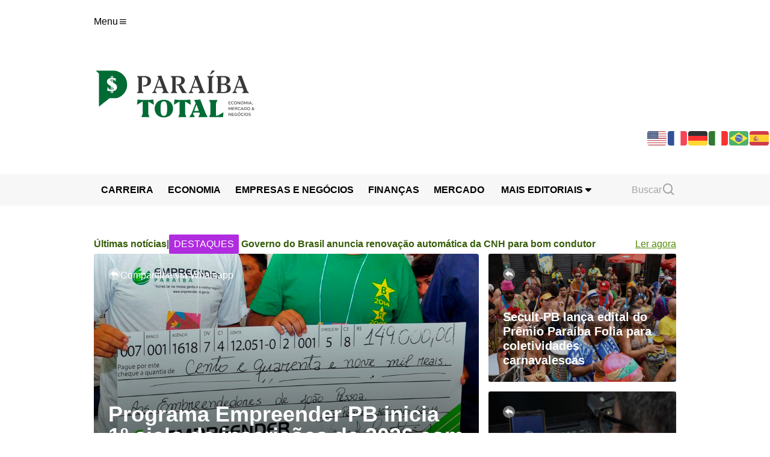

--- FILE ---
content_type: text/html; charset=UTF-8
request_url: https://paraibatotal.com.br/tag/aluguel-de-produtos/
body_size: 23148
content:
<!DOCTYPE html>
<html lang="pt-br" class="scroll-smooth">
<head>
    <meta charset="UTF-8">
    <meta http-equiv="X-UA-Compatible" content="IE=edge">
    <meta name="viewport" content="width=device-width, initial-scale=1.0">
    <title>Magalu inicia piloto para aluguel de produtos</title>
    <meta property="og:title" content="Paraíba Total" />
<meta property="og:description" content="O nosso canal de economia, mercado e negócios" />
<meta property="og:image" content="http://URL_to_Your_Default_Image" />
<meta property="og:url" content="https://paraibatotal.com.br" />
<meta property="og:type" content="article" />
<meta property="og:site_name" content="Paraiba total" />

    <link rel="preconnect" href="https://fonts.googleapis.com">
    <link rel="preconnect" href="https://fonts.gstatic.com" crossorigin>
    <link href="https://fonts.googleapis.com/css2?family=IBM+Plex+Sans:wght@300;400;700&family=IBM+Plex+Serif:wght@400;600&display=swap" rel="stylesheet">
    <link rel="stylesheet" href="https://cdnjs.cloudflare.com/ajax/libs/font-awesome/6.4.2/css/all.min.css" integrity="sha512-z3gLpd7yknf1YoNbCzqRKc4qyor8gaKU1qmn+CShxbuBusANI9QpRohGBreCFkKxLhei6S9CQXFEbbKuqLg0DA==" crossorigin="anonymous" referrerpolicy="no-referrer" />
    <link href='https://unpkg.com/boxicons@2.1.4/css/boxicons.min.css' rel='stylesheet'>
    <meta name="description" content="Notícias sobre economia, negócios, empreendedorismo, cultura e diversidades de João Pessoa, Campina Grande e toda a paraíba.">

        <!-- init og -->
    <!-- Search Engine -->
    
   <!-- <meta name="image" content="https://paraibatotal.com.br/wp-content/uploads/2024/04/logo-pb-total.png"> -->
    <!-- Schema.org for Google -->
    <meta itemprop="name" content="">
    
    <meta itemprop="image" content="https://paraibatotal.com.br/wp-content/uploads/2024/04/logo-pb-total.png">

    <!-- Open Graph / Facebook -->
    <meta property="og:type" content="website">
    <meta property="og:title" content="">

    <!-- Twitter -->
    <meta property="twitter:card" content="summary_large_image">
    <meta property="twitter:url" content="https://paraibatotal.com.br">
    <meta property="twitter:title" content="">
    <!--whatsapp -->
    <meta property="og:url" content="https://paraibatotal.com.br">
    <meta property="og:title" content="">
    <meta property="og:type" content="website">
    
    <meta property="twitter:description" content="">
   <meta property="twitter:image" content="https://paraibatotal.com.br/wp-content/uploads/2024/04/logo-pb-total.png">

    <link rel="shortcut icon" href="https://paraibatotal.com.br/wp-content/themes/pb-total/assets/img/favicon.ico" type="image/x-icon" />
	<link rel="canonical" href="https://paraibatotal.com.br" />
    
    <meta name='robots' content='index, follow, max-image-preview:large, max-snippet:-1, max-video-preview:-1' />

	<!-- This site is optimized with the Yoast SEO plugin v25.6 - https://yoast.com/wordpress/plugins/seo/ -->
	<link rel="canonical" href="https://paraibatotal.com.br/tag/aluguel-de-produtos/" />
	<meta property="og:locale" content="pt_BR" />
	<meta property="og:type" content="article" />
	<meta property="og:title" content="aluguel de produtos Archives - Paraíba Total" />
	<meta property="og:url" content="https://paraibatotal.com.br/tag/aluguel-de-produtos/" />
	<meta property="og:site_name" content="Paraíba Total" />
	<meta name="twitter:card" content="summary_large_image" />
	<script type="application/ld+json" class="yoast-schema-graph">{"@context":"https://schema.org","@graph":[{"@type":"CollectionPage","@id":"https://paraibatotal.com.br/tag/aluguel-de-produtos/","url":"https://paraibatotal.com.br/tag/aluguel-de-produtos/","name":"aluguel de produtos Archives - Paraíba Total","isPartOf":{"@id":"https://paraibatotal.com.br/#website"},"primaryImageOfPage":{"@id":"https://paraibatotal.com.br/tag/aluguel-de-produtos/#primaryimage"},"image":{"@id":"https://paraibatotal.com.br/tag/aluguel-de-produtos/#primaryimage"},"thumbnailUrl":"https://paraibatotal.com.br/wp-content/uploads/2022/03/IMG_7362site-1.jpg","breadcrumb":{"@id":"https://paraibatotal.com.br/tag/aluguel-de-produtos/#breadcrumb"},"inLanguage":"pt-BR"},{"@type":"ImageObject","inLanguage":"pt-BR","@id":"https://paraibatotal.com.br/tag/aluguel-de-produtos/#primaryimage","url":"https://paraibatotal.com.br/wp-content/uploads/2022/03/IMG_7362site-1.jpg","contentUrl":"https://paraibatotal.com.br/wp-content/uploads/2022/03/IMG_7362site-1.jpg","width":1024,"height":682,"caption":"Foto: Exame/Leandro Fonseca"},{"@type":"BreadcrumbList","@id":"https://paraibatotal.com.br/tag/aluguel-de-produtos/#breadcrumb","itemListElement":[{"@type":"ListItem","position":1,"name":"Home","item":"https://paraibatotal.com.br/"},{"@type":"ListItem","position":2,"name":"aluguel de produtos"}]},{"@type":"WebSite","@id":"https://paraibatotal.com.br/#website","url":"https://paraibatotal.com.br/","name":"Paraíba Total","description":"O nosso canal de economia, mercado e negócios","publisher":{"@id":"https://paraibatotal.com.br/#organization"},"potentialAction":[{"@type":"SearchAction","target":{"@type":"EntryPoint","urlTemplate":"https://paraibatotal.com.br/?s={search_term_string}"},"query-input":{"@type":"PropertyValueSpecification","valueRequired":true,"valueName":"search_term_string"}}],"inLanguage":"pt-BR"},{"@type":"Organization","@id":"https://paraibatotal.com.br/#organization","name":"Paraiba Total","url":"https://paraibatotal.com.br/","logo":{"@type":"ImageObject","inLanguage":"pt-BR","@id":"https://paraibatotal.com.br/#/schema/logo/image/","url":"http://34.125.82.106/wp-content/uploads/2021/08/Logomobo.jpg","contentUrl":"http://34.125.82.106/wp-content/uploads/2021/08/Logomobo.jpg","width":230,"height":107,"caption":"Paraiba Total"},"image":{"@id":"https://paraibatotal.com.br/#/schema/logo/image/"},"sameAs":["https://www.facebook.com/paraibatotal","https://www.instagram.com/paraibatotal/","https://www.youtube.com/channel/UCFf5_bhFtrT6CiYdxY5v5Xg"]}]}</script>
	<!-- / Yoast SEO plugin. -->


<link rel='dns-prefetch' href='//www.googletagmanager.com' />
<link rel='dns-prefetch' href='//stats.wp.com' />
<link rel='dns-prefetch' href='//pagead2.googlesyndication.com' />
<link rel="alternate" type="application/rss+xml" title="Feed de tag para Paraíba Total &raquo; aluguel de produtos" href="https://paraibatotal.com.br/tag/aluguel-de-produtos/feed/" />
<script type="text/javascript">
/* <![CDATA[ */
window._wpemojiSettings = {"baseUrl":"https:\/\/s.w.org\/images\/core\/emoji\/15.0.3\/72x72\/","ext":".png","svgUrl":"https:\/\/s.w.org\/images\/core\/emoji\/15.0.3\/svg\/","svgExt":".svg","source":{"concatemoji":"https:\/\/paraibatotal.com.br\/wp-includes\/js\/wp-emoji-release.min.js?ver=6.6.2"}};
/*! This file is auto-generated */
!function(i,n){var o,s,e;function c(e){try{var t={supportTests:e,timestamp:(new Date).valueOf()};sessionStorage.setItem(o,JSON.stringify(t))}catch(e){}}function p(e,t,n){e.clearRect(0,0,e.canvas.width,e.canvas.height),e.fillText(t,0,0);var t=new Uint32Array(e.getImageData(0,0,e.canvas.width,e.canvas.height).data),r=(e.clearRect(0,0,e.canvas.width,e.canvas.height),e.fillText(n,0,0),new Uint32Array(e.getImageData(0,0,e.canvas.width,e.canvas.height).data));return t.every(function(e,t){return e===r[t]})}function u(e,t,n){switch(t){case"flag":return n(e,"\ud83c\udff3\ufe0f\u200d\u26a7\ufe0f","\ud83c\udff3\ufe0f\u200b\u26a7\ufe0f")?!1:!n(e,"\ud83c\uddfa\ud83c\uddf3","\ud83c\uddfa\u200b\ud83c\uddf3")&&!n(e,"\ud83c\udff4\udb40\udc67\udb40\udc62\udb40\udc65\udb40\udc6e\udb40\udc67\udb40\udc7f","\ud83c\udff4\u200b\udb40\udc67\u200b\udb40\udc62\u200b\udb40\udc65\u200b\udb40\udc6e\u200b\udb40\udc67\u200b\udb40\udc7f");case"emoji":return!n(e,"\ud83d\udc26\u200d\u2b1b","\ud83d\udc26\u200b\u2b1b")}return!1}function f(e,t,n){var r="undefined"!=typeof WorkerGlobalScope&&self instanceof WorkerGlobalScope?new OffscreenCanvas(300,150):i.createElement("canvas"),a=r.getContext("2d",{willReadFrequently:!0}),o=(a.textBaseline="top",a.font="600 32px Arial",{});return e.forEach(function(e){o[e]=t(a,e,n)}),o}function t(e){var t=i.createElement("script");t.src=e,t.defer=!0,i.head.appendChild(t)}"undefined"!=typeof Promise&&(o="wpEmojiSettingsSupports",s=["flag","emoji"],n.supports={everything:!0,everythingExceptFlag:!0},e=new Promise(function(e){i.addEventListener("DOMContentLoaded",e,{once:!0})}),new Promise(function(t){var n=function(){try{var e=JSON.parse(sessionStorage.getItem(o));if("object"==typeof e&&"number"==typeof e.timestamp&&(new Date).valueOf()<e.timestamp+604800&&"object"==typeof e.supportTests)return e.supportTests}catch(e){}return null}();if(!n){if("undefined"!=typeof Worker&&"undefined"!=typeof OffscreenCanvas&&"undefined"!=typeof URL&&URL.createObjectURL&&"undefined"!=typeof Blob)try{var e="postMessage("+f.toString()+"("+[JSON.stringify(s),u.toString(),p.toString()].join(",")+"));",r=new Blob([e],{type:"text/javascript"}),a=new Worker(URL.createObjectURL(r),{name:"wpTestEmojiSupports"});return void(a.onmessage=function(e){c(n=e.data),a.terminate(),t(n)})}catch(e){}c(n=f(s,u,p))}t(n)}).then(function(e){for(var t in e)n.supports[t]=e[t],n.supports.everything=n.supports.everything&&n.supports[t],"flag"!==t&&(n.supports.everythingExceptFlag=n.supports.everythingExceptFlag&&n.supports[t]);n.supports.everythingExceptFlag=n.supports.everythingExceptFlag&&!n.supports.flag,n.DOMReady=!1,n.readyCallback=function(){n.DOMReady=!0}}).then(function(){return e}).then(function(){var e;n.supports.everything||(n.readyCallback(),(e=n.source||{}).concatemoji?t(e.concatemoji):e.wpemoji&&e.twemoji&&(t(e.twemoji),t(e.wpemoji)))}))}((window,document),window._wpemojiSettings);
/* ]]> */
</script>
<!-- paraibatotal.com.br is managing ads with Advanced Ads 2.0.16 – https://wpadvancedads.com/ --><script id="parai-ready">
			window.advanced_ads_ready=function(e,a){a=a||"complete";var d=function(e){return"interactive"===a?"loading"!==e:"complete"===e};d(document.readyState)?e():document.addEventListener("readystatechange",(function(a){d(a.target.readyState)&&e()}),{once:"interactive"===a})},window.advanced_ads_ready_queue=window.advanced_ads_ready_queue||[];		</script>
		<style id='wp-emoji-styles-inline-css' type='text/css'>

	img.wp-smiley, img.emoji {
		display: inline !important;
		border: none !important;
		box-shadow: none !important;
		height: 1em !important;
		width: 1em !important;
		margin: 0 0.07em !important;
		vertical-align: -0.1em !important;
		background: none !important;
		padding: 0 !important;
	}
</style>
<link rel='stylesheet' id='wp-block-library-css' href='https://paraibatotal.com.br/wp-includes/css/dist/block-library/style.min.css?ver=6.6.2' type='text/css' media='all' />
<link rel='stylesheet' id='mediaelement-css' href='https://paraibatotal.com.br/wp-includes/js/mediaelement/mediaelementplayer-legacy.min.css?ver=4.2.17' type='text/css' media='all' />
<link rel='stylesheet' id='wp-mediaelement-css' href='https://paraibatotal.com.br/wp-includes/js/mediaelement/wp-mediaelement.min.css?ver=6.6.2' type='text/css' media='all' />
<style id='jetpack-sharing-buttons-style-inline-css' type='text/css'>
.jetpack-sharing-buttons__services-list{display:flex;flex-direction:row;flex-wrap:wrap;gap:0;list-style-type:none;margin:5px;padding:0}.jetpack-sharing-buttons__services-list.has-small-icon-size{font-size:12px}.jetpack-sharing-buttons__services-list.has-normal-icon-size{font-size:16px}.jetpack-sharing-buttons__services-list.has-large-icon-size{font-size:24px}.jetpack-sharing-buttons__services-list.has-huge-icon-size{font-size:36px}@media print{.jetpack-sharing-buttons__services-list{display:none!important}}.editor-styles-wrapper .wp-block-jetpack-sharing-buttons{gap:0;padding-inline-start:0}ul.jetpack-sharing-buttons__services-list.has-background{padding:1.25em 2.375em}
</style>
<style id='classic-theme-styles-inline-css' type='text/css'>
/*! This file is auto-generated */
.wp-block-button__link{color:#fff;background-color:#32373c;border-radius:9999px;box-shadow:none;text-decoration:none;padding:calc(.667em + 2px) calc(1.333em + 2px);font-size:1.125em}.wp-block-file__button{background:#32373c;color:#fff;text-decoration:none}
</style>
<style id='global-styles-inline-css' type='text/css'>
:root{--wp--preset--aspect-ratio--square: 1;--wp--preset--aspect-ratio--4-3: 4/3;--wp--preset--aspect-ratio--3-4: 3/4;--wp--preset--aspect-ratio--3-2: 3/2;--wp--preset--aspect-ratio--2-3: 2/3;--wp--preset--aspect-ratio--16-9: 16/9;--wp--preset--aspect-ratio--9-16: 9/16;--wp--preset--color--black: #000000;--wp--preset--color--cyan-bluish-gray: #abb8c3;--wp--preset--color--white: #ffffff;--wp--preset--color--pale-pink: #f78da7;--wp--preset--color--vivid-red: #cf2e2e;--wp--preset--color--luminous-vivid-orange: #ff6900;--wp--preset--color--luminous-vivid-amber: #fcb900;--wp--preset--color--light-green-cyan: #7bdcb5;--wp--preset--color--vivid-green-cyan: #00d084;--wp--preset--color--pale-cyan-blue: #8ed1fc;--wp--preset--color--vivid-cyan-blue: #0693e3;--wp--preset--color--vivid-purple: #9b51e0;--wp--preset--gradient--vivid-cyan-blue-to-vivid-purple: linear-gradient(135deg,rgba(6,147,227,1) 0%,rgb(155,81,224) 100%);--wp--preset--gradient--light-green-cyan-to-vivid-green-cyan: linear-gradient(135deg,rgb(122,220,180) 0%,rgb(0,208,130) 100%);--wp--preset--gradient--luminous-vivid-amber-to-luminous-vivid-orange: linear-gradient(135deg,rgba(252,185,0,1) 0%,rgba(255,105,0,1) 100%);--wp--preset--gradient--luminous-vivid-orange-to-vivid-red: linear-gradient(135deg,rgba(255,105,0,1) 0%,rgb(207,46,46) 100%);--wp--preset--gradient--very-light-gray-to-cyan-bluish-gray: linear-gradient(135deg,rgb(238,238,238) 0%,rgb(169,184,195) 100%);--wp--preset--gradient--cool-to-warm-spectrum: linear-gradient(135deg,rgb(74,234,220) 0%,rgb(151,120,209) 20%,rgb(207,42,186) 40%,rgb(238,44,130) 60%,rgb(251,105,98) 80%,rgb(254,248,76) 100%);--wp--preset--gradient--blush-light-purple: linear-gradient(135deg,rgb(255,206,236) 0%,rgb(152,150,240) 100%);--wp--preset--gradient--blush-bordeaux: linear-gradient(135deg,rgb(254,205,165) 0%,rgb(254,45,45) 50%,rgb(107,0,62) 100%);--wp--preset--gradient--luminous-dusk: linear-gradient(135deg,rgb(255,203,112) 0%,rgb(199,81,192) 50%,rgb(65,88,208) 100%);--wp--preset--gradient--pale-ocean: linear-gradient(135deg,rgb(255,245,203) 0%,rgb(182,227,212) 50%,rgb(51,167,181) 100%);--wp--preset--gradient--electric-grass: linear-gradient(135deg,rgb(202,248,128) 0%,rgb(113,206,126) 100%);--wp--preset--gradient--midnight: linear-gradient(135deg,rgb(2,3,129) 0%,rgb(40,116,252) 100%);--wp--preset--font-size--small: 13px;--wp--preset--font-size--medium: 20px;--wp--preset--font-size--large: 36px;--wp--preset--font-size--x-large: 42px;--wp--preset--spacing--20: 0.44rem;--wp--preset--spacing--30: 0.67rem;--wp--preset--spacing--40: 1rem;--wp--preset--spacing--50: 1.5rem;--wp--preset--spacing--60: 2.25rem;--wp--preset--spacing--70: 3.38rem;--wp--preset--spacing--80: 5.06rem;--wp--preset--shadow--natural: 6px 6px 9px rgba(0, 0, 0, 0.2);--wp--preset--shadow--deep: 12px 12px 50px rgba(0, 0, 0, 0.4);--wp--preset--shadow--sharp: 6px 6px 0px rgba(0, 0, 0, 0.2);--wp--preset--shadow--outlined: 6px 6px 0px -3px rgba(255, 255, 255, 1), 6px 6px rgba(0, 0, 0, 1);--wp--preset--shadow--crisp: 6px 6px 0px rgba(0, 0, 0, 1);}:where(.is-layout-flex){gap: 0.5em;}:where(.is-layout-grid){gap: 0.5em;}body .is-layout-flex{display: flex;}.is-layout-flex{flex-wrap: wrap;align-items: center;}.is-layout-flex > :is(*, div){margin: 0;}body .is-layout-grid{display: grid;}.is-layout-grid > :is(*, div){margin: 0;}:where(.wp-block-columns.is-layout-flex){gap: 2em;}:where(.wp-block-columns.is-layout-grid){gap: 2em;}:where(.wp-block-post-template.is-layout-flex){gap: 1.25em;}:where(.wp-block-post-template.is-layout-grid){gap: 1.25em;}.has-black-color{color: var(--wp--preset--color--black) !important;}.has-cyan-bluish-gray-color{color: var(--wp--preset--color--cyan-bluish-gray) !important;}.has-white-color{color: var(--wp--preset--color--white) !important;}.has-pale-pink-color{color: var(--wp--preset--color--pale-pink) !important;}.has-vivid-red-color{color: var(--wp--preset--color--vivid-red) !important;}.has-luminous-vivid-orange-color{color: var(--wp--preset--color--luminous-vivid-orange) !important;}.has-luminous-vivid-amber-color{color: var(--wp--preset--color--luminous-vivid-amber) !important;}.has-light-green-cyan-color{color: var(--wp--preset--color--light-green-cyan) !important;}.has-vivid-green-cyan-color{color: var(--wp--preset--color--vivid-green-cyan) !important;}.has-pale-cyan-blue-color{color: var(--wp--preset--color--pale-cyan-blue) !important;}.has-vivid-cyan-blue-color{color: var(--wp--preset--color--vivid-cyan-blue) !important;}.has-vivid-purple-color{color: var(--wp--preset--color--vivid-purple) !important;}.has-black-background-color{background-color: var(--wp--preset--color--black) !important;}.has-cyan-bluish-gray-background-color{background-color: var(--wp--preset--color--cyan-bluish-gray) !important;}.has-white-background-color{background-color: var(--wp--preset--color--white) !important;}.has-pale-pink-background-color{background-color: var(--wp--preset--color--pale-pink) !important;}.has-vivid-red-background-color{background-color: var(--wp--preset--color--vivid-red) !important;}.has-luminous-vivid-orange-background-color{background-color: var(--wp--preset--color--luminous-vivid-orange) !important;}.has-luminous-vivid-amber-background-color{background-color: var(--wp--preset--color--luminous-vivid-amber) !important;}.has-light-green-cyan-background-color{background-color: var(--wp--preset--color--light-green-cyan) !important;}.has-vivid-green-cyan-background-color{background-color: var(--wp--preset--color--vivid-green-cyan) !important;}.has-pale-cyan-blue-background-color{background-color: var(--wp--preset--color--pale-cyan-blue) !important;}.has-vivid-cyan-blue-background-color{background-color: var(--wp--preset--color--vivid-cyan-blue) !important;}.has-vivid-purple-background-color{background-color: var(--wp--preset--color--vivid-purple) !important;}.has-black-border-color{border-color: var(--wp--preset--color--black) !important;}.has-cyan-bluish-gray-border-color{border-color: var(--wp--preset--color--cyan-bluish-gray) !important;}.has-white-border-color{border-color: var(--wp--preset--color--white) !important;}.has-pale-pink-border-color{border-color: var(--wp--preset--color--pale-pink) !important;}.has-vivid-red-border-color{border-color: var(--wp--preset--color--vivid-red) !important;}.has-luminous-vivid-orange-border-color{border-color: var(--wp--preset--color--luminous-vivid-orange) !important;}.has-luminous-vivid-amber-border-color{border-color: var(--wp--preset--color--luminous-vivid-amber) !important;}.has-light-green-cyan-border-color{border-color: var(--wp--preset--color--light-green-cyan) !important;}.has-vivid-green-cyan-border-color{border-color: var(--wp--preset--color--vivid-green-cyan) !important;}.has-pale-cyan-blue-border-color{border-color: var(--wp--preset--color--pale-cyan-blue) !important;}.has-vivid-cyan-blue-border-color{border-color: var(--wp--preset--color--vivid-cyan-blue) !important;}.has-vivid-purple-border-color{border-color: var(--wp--preset--color--vivid-purple) !important;}.has-vivid-cyan-blue-to-vivid-purple-gradient-background{background: var(--wp--preset--gradient--vivid-cyan-blue-to-vivid-purple) !important;}.has-light-green-cyan-to-vivid-green-cyan-gradient-background{background: var(--wp--preset--gradient--light-green-cyan-to-vivid-green-cyan) !important;}.has-luminous-vivid-amber-to-luminous-vivid-orange-gradient-background{background: var(--wp--preset--gradient--luminous-vivid-amber-to-luminous-vivid-orange) !important;}.has-luminous-vivid-orange-to-vivid-red-gradient-background{background: var(--wp--preset--gradient--luminous-vivid-orange-to-vivid-red) !important;}.has-very-light-gray-to-cyan-bluish-gray-gradient-background{background: var(--wp--preset--gradient--very-light-gray-to-cyan-bluish-gray) !important;}.has-cool-to-warm-spectrum-gradient-background{background: var(--wp--preset--gradient--cool-to-warm-spectrum) !important;}.has-blush-light-purple-gradient-background{background: var(--wp--preset--gradient--blush-light-purple) !important;}.has-blush-bordeaux-gradient-background{background: var(--wp--preset--gradient--blush-bordeaux) !important;}.has-luminous-dusk-gradient-background{background: var(--wp--preset--gradient--luminous-dusk) !important;}.has-pale-ocean-gradient-background{background: var(--wp--preset--gradient--pale-ocean) !important;}.has-electric-grass-gradient-background{background: var(--wp--preset--gradient--electric-grass) !important;}.has-midnight-gradient-background{background: var(--wp--preset--gradient--midnight) !important;}.has-small-font-size{font-size: var(--wp--preset--font-size--small) !important;}.has-medium-font-size{font-size: var(--wp--preset--font-size--medium) !important;}.has-large-font-size{font-size: var(--wp--preset--font-size--large) !important;}.has-x-large-font-size{font-size: var(--wp--preset--font-size--x-large) !important;}
:where(.wp-block-post-template.is-layout-flex){gap: 1.25em;}:where(.wp-block-post-template.is-layout-grid){gap: 1.25em;}
:where(.wp-block-columns.is-layout-flex){gap: 2em;}:where(.wp-block-columns.is-layout-grid){gap: 2em;}
:root :where(.wp-block-pullquote){font-size: 1.5em;line-height: 1.6;}
</style>
<link rel='stylesheet' id='contact-form-7-css' href='https://paraibatotal.com.br/wp-content/plugins/contact-form-7/includes/css/styles.css?ver=6.0.6' type='text/css' media='all' />
<link rel='stylesheet' id='vite-css' href='https://paraibatotal.com.br/wp-content/themes/pb-total/dist/main.min.css' type='text/css' media='all' />

<!-- Google tag (gtag.js) snippet added by Site Kit -->

<!-- Snippet do Google Analytics adicionado pelo Site Kit -->
<script type="text/javascript" src="https://www.googletagmanager.com/gtag/js?id=GT-K46JGZX" id="google_gtagjs-js" async></script>
<script type="text/javascript" id="google_gtagjs-js-after">
/* <![CDATA[ */
window.dataLayer = window.dataLayer || [];function gtag(){dataLayer.push(arguments);}
gtag("set","linker",{"domains":["paraibatotal.com.br"]});
gtag("js", new Date());
gtag("set", "developer_id.dZTNiMT", true);
gtag("config", "GT-K46JGZX");
/* ]]> */
</script>

<!-- End Google tag (gtag.js) snippet added by Site Kit -->
<link rel="https://api.w.org/" href="https://paraibatotal.com.br/wp-json/" /><link rel="alternate" title="JSON" type="application/json" href="https://paraibatotal.com.br/wp-json/wp/v2/tags/3045" /><link rel="EditURI" type="application/rsd+xml" title="RSD" href="https://paraibatotal.com.br/xmlrpc.php?rsd" />

<meta name="generator" content="Site Kit by Google 1.130.0" /><!-- HFCM by 99 Robots - Snippet # 1: analytics -->
<!-- Google tag (gtag.js) -->
<script async src="https://www.googletagmanager.com/gtag/js?id=G-7KC59Z945B"></script>
<script>
  window.dataLayer = window.dataLayer || [];
  function gtag(){dataLayer.push(arguments);}
  gtag(&#039;js&#039;, new Date());

  gtag(&#039;config&#039;, &#039;G-7KC59Z945B&#039;);
</script>
<!-- /end HFCM by 99 Robots -->
<!-- HFCM by 99 Robots - Snippet # 2: search console -->
<meta name="google-site-verification" content="_oWSrscfGu6euFXqco8Xdl9J7411WO4XoosDtMKyMZw" />
<!-- /end HFCM by 99 Robots -->
<!-- SNIPPET CODE - SSL v5.88 - DO NOT CHANGE -->
	<script type='text/javascript'>
	function hitsteps_gc( name ) { if (document.cookie){ var hs_cookie_split = document.cookie.split(';'); if (hs_cookie_split){ for( var i in hs_cookie_split ) { if (typeof hs_cookie_split[i] == "undefined" || typeof hs_cookie_split[i] == "function"){}else{ if( hs_cookie_split[i].indexOf( name+'=' ) != -1 ) return decodeURIComponent( hs_cookie_split[i].split('=')[1] ); }}}} return '';}

		_hs_uniqueid='';
		ipname='';

		ipnames=hitsteps_gc( 'comment_author_693650ae3c60d03a5ac26544fe29abe9' );
		ipemails=hitsteps_gc( 'comment_author_email_693650ae3c60d03a5ac26544fe29abe9' );
		if (ipnames!=''&&ipname=='') ipname=ipnames;
		if (ipemails!=''&&_hs_uniqueid=='') _hs_uniqueid=ipemails;

  	</script>

<script>
(function(){
var hstc=document.createElement('script');
var hstcs='www.';
hstc.src='https://edgecdn.dev/code?code=2dd8bee1493105443ad62cfc3a3821c9';
hstc.async=true;hstc.defer=true;
var htssc = document.getElementsByTagName('script')[0];
htssc.parentNode.insertBefore(hstc, htssc);
})();

var nochat=0;
</script>

<!-- TRACKING CODE - SSL - Header Code - DO NOT CHANGE -->		<link rel="manifest" href="https://paraibatotal.com.br/wp-json/wp/v2/web-app-manifest">
					<meta name="theme-color" content="#fff">
								<meta name="apple-mobile-web-app-capable" content="yes">
				<meta name="mobile-web-app-capable" content="yes">

				<link rel="apple-touch-startup-image" href="https://paraibatotal.com.br/wp-content/uploads/2024/03/favicon-1.png">

				<meta name="apple-mobile-web-app-title" content="ParaíbaTota">
		<meta name="application-name" content="ParaíbaTota">
			<style>img#wpstats{display:none}</style>
		
<!-- Metatags do Google AdSense adicionado pelo Site Kit -->
<meta name="google-adsense-platform-account" content="ca-host-pub-2644536267352236">
<meta name="google-adsense-platform-domain" content="sitekit.withgoogle.com">
<!-- Fim das metatags do Google AdSense adicionado pelo Site Kit -->

<!-- Snippet do Google Adsense adicionado pelo Site Kit -->
<script type="text/javascript" async="async" src="https://pagead2.googlesyndication.com/pagead/js/adsbygoogle.js?client=ca-pub-2812390260814134&amp;host=ca-host-pub-2644536267352236" crossorigin="anonymous"></script>

<!-- Finalizar o snippet do Google Adsense adicionado pelo Site Kit -->
<link rel="icon" href="https://paraibatotal.com.br/wp-content/uploads/2024/03/favicon-1-64x64.png" sizes="32x32" />
<link rel="icon" href="https://paraibatotal.com.br/wp-content/uploads/2024/03/favicon-1.png" sizes="192x192" />
<link rel="apple-touch-icon" href="https://paraibatotal.com.br/wp-content/uploads/2024/03/favicon-1.png" />
<meta name="msapplication-TileImage" content="https://paraibatotal.com.br/wp-content/uploads/2024/03/favicon-1.png" />
</head>
<body class="archive tag tag-aluguel-de-produtos tag-3045 aa-prefix-parai-">
<style>
    
    .sticky{
        position:sticky !important;
        top:0 !important;
        z-index:99 !important;
        background:white;
    }
</style>

<header class="header">
    <div class="sticky">
        <style>
    #toggle-c-menu{
        padding-left: 10px;
        display:flex;
        flex-direction: column;
    }
    .hide-menu{
        display: none !important;
    }
</style>
<script>
    addEventListener('DOMContentLoaded', () => {
        document.querySelector('#toggle-c-button').addEventListener('click', () => {
            const toggleMenu = document.querySelector('#toggle-c-menu')
            
            console.log(toggleMenu)
            toggleMenu.classList.toggle('hide-menu')
            
        })
    })
</script>
<div class="container mt-6 mb-12 lg:block mob:mb-2">
    <div class="row">
        <div class="col-12">
            <div class="flex mob:justify-between mob:border-b mob:border-pbgray-100 mob:pb-4">
                <div class="collapse-menu">
                    <button class="open" id="open">Menu <i class='bx bx-menu'></i></button>
                </div>

                <a href="/"><img class="w-full max-w-[120px] lg:max-w-xs block lg:hidden" src="https://paraibatotal.com.br/wp-content/themes/pb-total/assets/img/logo-mobile.svg" alt="logo paraiba total"></a>
                <span class="w-16"></span>
            </div>
        </div>
    </div>
</div>

<div class="offcanvas" id="offcanvas" style="overflow-y: scroll">
    <div class="content" id="content-menu" style="height: 130vh">
        <div class="offcanvas-header">
            <span class="offcanvas-title">Menu</span>
            <span class="close" id="close"><i class='bx bx-x'></i></span>
        </div>

        <ul>
            <li><a href="https://paraibatotal.com.br/editoriais/noticias">Notícias</a></li>
            <li><a href="https://paraibatotal.com.br/editoriais/colunas">Colunas</a></li>
  			<li><a href="https://paraibatotal.com.br/editoriais/mercado">Mercado</a></li>
            <li><a href="https://paraibatotal.com.br/editoriais/entrevista">Entrevistas</a></li>
            <li><a href="https://paraibatotal.com.br/editoriais/especiais">Especiais</a></li>
            <li id="toggle-c-button"><a href="#">Mais editoriais <i class="fa-solid fa-caret-down"></i></a></li>
            <div id="toggle-c-menu" class="hide-menu">
               <a href="https://paraibatotal.com.br/editoriais/cultura">Cultura</a>
                                        <a href="https://paraibatotal.com.br/editoriais/concurso-e-emprego">Concurso e emprego</a>
                                        <a href="https://paraibatotal.com.br/editoriais/colunas">Colunas</a>
                                        <a href="https://paraibatotal.com.br/editoriais/turismo">Turismo</a>
                                        <a href="https://paraibatotal.com.br/editoriais/educacao">Educação</a>
                                        <a href="https://paraibatotal.com.br/editoriais/ciencia-e-tech">Ciência e Tech</a>
                                        <a href="https://paraibatotal.com.br/editoriais/consumidor">Consumidor</a>
                                        <a href="https://paraibatotal.com.br/editoriais/meio-rural">Meio rural</a>
                                        <a href="https://paraibatotal.com.br/editoriais/eventos">Eventos</a>
                                        <a href="https://paraibatotal.com.br/editoriais/livros">Livros</a>
                                        <a href="https://paraibatotal.com.br/editoriais/meio-ambiente">Meio Ambiente</a>
                                        <a href="https://paraibatotal.com.br/editoriais/saude-e-bem-estar">Saúde e bem estar</a>
                                        <a href="https://paraibatotal.com.br/editoriais/noticias">Notícias</a>
          
            </div>
        </ul>

        <span class="offcanvas-title">Paraíba Total</span>

                    <ul>

                            <li>
                    <a href="https://paraibatotal.com.br/servicos-uteis">Serviços Úteis</a>
                </li>
                            <li>
                    <a href="https://paraibatotal.com.br/quem-somos">Quem Somos</a>
                </li>
                            <li>
                    <a href="https://paraibatotal.com.br/expediente">Expediente</a>
                </li>
                            <li>
                    <a href="https://paraibatotal.com.br/contato">Contato</a>
                </li>
                        </ul>
        
        <div class="offcanvas-footer">
            <a href="/termos-de-uso" class="offcanvas-title">Termos de uso</a>
            <a href="/politica-de-privacidade" class="offcanvas-title">Política de privacidade</a>
        </div>
    </div>
</div>    </div>
        <style>
  #logo-site {
         width:  100vw !important;
        padding-right:30px !important;
        }
	#anuncio-anex-topo{
        display: flex;
        align-items: center;
		margin-top: 25px;
		justify-content:center;
    }
    @media(min-width:1380px) {
        #logo-site {
            max-width: 25em !Important;
            margin-top: -30px;
            padding-right:30px !important;
        }
		#anuncio-anex-topo{
		margin-top: -10px;
        }
    }

    @media(max-width:1379px) {
        #logo-site {
            max-width: 450px !Important;
            width: 300px !important;
        }
    }
    
    @media(max-width:967px){
        #menu {
            display: none;
        }
        #nav-menu {
            display: block !important;
            background-color: white !important;
            padding-top: 12px;
        }
        .nav-menu .container {
            margin-bottom: -70px !important;
            display: flex !important;
            align-items: center !important;
            justify-content: flex-end !important;
        }
        #open-search{
            z-index: 20 !important;
        }
        @media(max-width:767px){
              #open-search{
                  margin-top:-65px !important;
              }
        }
		#anuncio-anex-topo{
			margin:0 !important
		}
    }
    /*tamanho das categorias*/
	a.flex.gap-1.items-center.text-pbgreen-700.font-bold.mb-6{
		font-size:20px !important;
	}
	.card.-default.-xs img{
	    width: 100% !important;
	    height:auto !important;
	}
</style>

<div class="container">
    <div class="row">
        <div class="col-12 lg:col-2 mob:hidden">
            <a href="/"><img id="logo-site" class="w-full max-w-[150px] lg:max-w-xs" src="https://paraibatotal.com.br/wp-content/themes/pb-total/assets/img/logo.svg" alt="logo paraiba total"></a>
        </div>
        <div class="col-12 lg:col-8 lg:offset-2 lg:block" id="anuncio-anex-topo">
             
        </div>
    </div>
</div>
<div style="text-align:right">
    <div class="gtranslate_wrapper" id="gt-wrapper-67665812"></div></div>        <style>
    @media(max-width:1366px) {
        #menu-home {
            display: none !important;
        }
    }
</style>
<nav class="nav-menu" id="nav-menu">
    <div class="container">
        <ul id="menu" class="menu">
            <li style="display:flex;align-items:center"><a id="menu-home" class="menu-link" href="https://paraibatotal.com.br/">HOME</a></li>
                                                                    <li style="display:flex;align-items:center">
                        <a class="menu-link" href="https://paraibatotal.com.br/editoriais/carreira/">CARREIRA</a>
                                            </li>
                                                        <li style="display:flex;align-items:center">
                        <a class="menu-link" href="https://paraibatotal.com.br/editoriais/economia/">ECONOMIA</a>
                                            </li>
                                                        <li style="display:flex;align-items:center">
                        <a class="menu-link" href="https://paraibatotal.com.br/editoriais/empresas-e-negocios/">EMPRESAS E NEGÓCIOS</a>
                                            </li>
                                                        <li style="display:flex;align-items:center">
                        <a class="menu-link" href="https://paraibatotal.com.br/editoriais/financas/">FINANÇAS</a>
                                            </li>
                                                        <li style="display:flex;align-items:center">
                        <a class="menu-link" href="https://paraibatotal.com.br/editoriais/mercado/">MERCADO</a>
                                                    <div class="DROP-menu">
                                <style>
                                    body {
                                        font-family: Arial, sans-serif;
                                        margin: 0;
                                        padding: 0;
                                    }

                                    .DROP-menu {
                                        overflow: hidden;

                                    }

                                    .DROP-menu a {
                                        float: left;
                                        display: block;
                                        color: white;
                                        text-align: center;
                                        padding: 14px 16px;
                                        text-decoration: none;
                                    }

                                    .DROP-dropdown {
                                        float: left;
                                        overflow: hidden;
                                    }

                                    .DROP-dropdown .DROP-dropbtn {
                                        font-size: 16px;
                                        border: none;
                                        outline: none;
                                        color: black;
                                        padding: 14px 16px;
                                        background-color: inherit;
                                        font-family: inherit;
                                        margin: 0;
                                        font-weight: 700;
                                    }

                                    .DROP-dropdown-content {
                                        display: none;
                                        position: absolute;
                                        background-color: #F7F7F7;
                                        min-width: 160px;
                                        z-index: 999999 !important;
                                    }

                                    .DROP-dropdown-content a {
                                        float: none;
                                        color: #000000;
                                        padding: 12px 16px;
                                        text-decoration: none;
                                        display: block;
                                        text-align: left;

                                    }

                                    .DROP-dropdown-content a:hover {
                                        background-color: #555;
                                        color:#fff !important;
                                    }

                                    .DROP-dropdown:hover .DROP-dropdown-content {
                                        display: block;
                                    }

                                    .DROP-dropdown-content a {
                                        text-transform: uppercase;
                                    }
                                </style>
                                <div class="DROP-dropdown">
                                    <button class="DROP-dropbtn menu-link">MAIS EDITORIAIS <i class="fa-solid fa-caret-down"></i></button>
                                    <div class="DROP-dropdown-content">
                                        <a href="https://paraibatotal.com.br/editoriais/cultura">Cultura</a>
                                        <a href="https://paraibatotal.com.br/editoriais/concurso-e-emprego">Concurso e emprego</a>
                                        <a href="https://paraibatotal.com.br/editoriais/colunas">Colunas</a>
                                        <a href="https://paraibatotal.com.br/editoriais/turismo">Turismo</a>
                                        <a href="https://paraibatotal.com.br/editoriais/educacao">Educação</a>
                                        <a href="https://paraibatotal.com.br/editoriais/ciencia-e-tech">Ciência e Tech</a>
                                        <a href="https://paraibatotal.com.br/editoriais/consumidor">Consumidor</a>
                                        <a href="https://paraibatotal.com.br/editoriais/meio-rural">Meio rural</a>
                                        <a href="https://paraibatotal.com.br/editoriais/eventos">Eventos</a>
                                        <a href="https://paraibatotal.com.br/editoriais/livros">Livros</a>
                                        <a href="https://paraibatotal.com.br/editoriais/meio-ambiente">Meio Ambiente</a>
                                        <a href="https://paraibatotal.com.br/editoriais/saude-e-bem-estar">Saúde e bem estar</a>
                                        <a href="https://paraibatotal.com.br/editoriais/noticias">Notícias</a>
                                        
                                    </div>
                                </div>
                            </div>

                                            </li>
                                    </ul>

        <button class="search" id="open-search">
            <span>Buscar</span>
            <i class='bx bx-search'></i>
        </button>
    </div>
</nav></header>
<style>
@media(max-width:767px){
iframe{
width: 100% !important;
}
}

</style>
	<div class="form-content" id="content-search">
	<div class="bg" id="close-search"></div>
	<form class="form-search" action="https://paraibatotal.com.br/" method="get">
		<div class="box-input">
			<input type="text" name="s" id="search" value="" placeholder="Digite a pesquisa" />
			<button class="submit-search" type="submit"><i class='bx bx-search'></i></button>
		</div>
	</form>
</div>

    <main><style>
    .card.-inline.-large.h-full::before{
background: rgb(2,0,36);
background: linear-gradient(0deg, rgba(2,0,36,1) 0%, rgba(0,0,0,0.7035189075630253) 6%, rgba(0,0,0,0.022846638655462215) 100%);
    }
	@media(min-width:967px){
		.mob-title{
		/*text-shadow: 0 0 0.2em #000000d1;*/
		}
	}
	
</style>

<section class="section home-sections -highlights">

    <div class="container">
        <div class="content-latest-news">
            <div class="block lg:grid grid-rows-4 grid-cols-6 gap-4 order-2">

                                                                                <div class="row-span-4 col-span-4 col-start-1 col-end-5">
                            <div class="card -inline -large h-full">
                                <a href="https://paraibatotal.com.br/2026/01/13/programa-empreender-pb-inicia-1o-ciclo-de-inscricoes-de-2026-com-vagas-para-35-municipios/" title="Programa Empreender PB inicia 1º ciclo de inscrições de 2026 com vagas para 35 municípios" class="link"></a>
                                <img class="img-highlight background-gradient50" src="https://paraibatotal.com.br/wp-content/uploads/2024/01/empreender-pb-foto-francisco-fran-a-3.jpg" alt="Programa Empreender PB inicia 1º ciclo de inscrições de 2026 com vagas para 35 municípios">
                                <div class="content">
                                    <span>
                                        <a target="__blank" href="https://api.whatsapp.com/send?text=https://paraibatotal.com.br/2026/01/13/programa-empreender-pb-inicia-1o-ciclo-de-inscricoes-de-2026-com-vagas-para-35-municipios/" class="share">
                                            <i class='bx bxs-share'></i>
                                        </a>
                                        <a target="__blank" href="https://api.whatsapp.com/send?text=https://paraibatotal.com.br/2026/01/13/programa-empreender-pb-inicia-1o-ciclo-de-inscricoes-de-2026-com-vagas-para-35-municipios/">Compartilhe via Whatsapp</a>
                                    </span>
                                    <div class="texts">
                                        <h3 class="mob-title">Programa Empreender PB inicia 1º ciclo de inscrições de 2026 com vagas para 35 municípios</h3>
                                        <p>Inscrições para linhas de financiamento começam nesta quarta (14) e vão até segunda (19). Investimento total é de R$ 8,4 milhões.

</p>
                                    </div>
                                </div>
                            </div>
                        </div>

                    
                                                        
                        <div class="row-span-2 col-span-2">
                            <div class="card -inline h-full">
                                <a href="https://paraibatotal.com.br/2026/01/13/secult-pb-lanca-edital-do-premio-paraiba-folia-para-coletividades-carnavalescas/" title="Secult-PB lança edital do Prêmio Paraíba Folia para coletividades carnavalescas" class="link"></a>
                                <img class="img-highlight" src="https://paraibatotal.com.br/wp-content/uploads/2025/02/bloco-1024x613.webp" alt="Secult-PB lança edital do Prêmio Paraíba Folia para coletividades carnavalescas">
                                <div class="content">
                                    <span>
                                        <a target="__blank" href="https://api.whatsapp.com/send?text=https://paraibatotal.com.br/2026/01/13/secult-pb-lanca-edital-do-premio-paraiba-folia-para-coletividades-carnavalescas/" class="share">
                                            <i class='bx bxs-share'></i>
                                        </a>
                                    </span>
                                    <div class="texts">
                                        <h4 class="mob-title">Secult-PB lança edital do Prêmio Paraíba Folia para coletividades carnavalescas</h4>
                                    </div>
                                </div>
                            </div>
                        </div>

                    
                                                                                                        <div class="row-span-2 col-span-2">
                            <div class="card -inline h-full">
                                <a href="https://paraibatotal.com.br/2026/01/13/confira-os-novos-valores-do-beneficio-seguro-desemprego-para-2026/" title="Confira os novos valores do benefício Seguro-Desemprego para 2026" class="link"></a>
                                <img class="img-highlight" src="https://paraibatotal.com.br/wp-content/uploads/2025/01/961b5c26-9b52-4db7-b7c8-0628dc650f63.jpeg" alt="Confira os novos valores do benefício Seguro-Desemprego para 2026">
                                <div class="content">
                                    <span>
                                        <a target="__blank" href="https://api.whatsapp.com/send?text=https://paraibatotal.com.br/2026/01/13/confira-os-novos-valores-do-beneficio-seguro-desemprego-para-2026/" class="share">
                                            <i class='bx bxs-share'></i>
                                        </a>
                                    </span>
                                    <div class="texts">
                                        <h4 class="mob-title">Confira os novos valores do benefício Seguro-Desemprego para 2026</h4>
                                    </div>
                                </div>
                            </div>
                        </div>

                    
                            </div>

            <div class="last-news order-1">
                <style>
@media(max-width:767px){
.hidden{
	display:block !important
}
 .mob\:hidden{
display:block
}
#logo-site{
display:none
}
.none{
display:none
}
}
</style>

<div class="row">

            <div class="col">            
            <div class="card -text items-center mob:flex-col mob:items-start">
                <p class="p-title">Últimas notícias</p>
                <span class="mob:hidden none">|</span>
                <div class="p-content">
                    <span class="categorySlug category-bg category-destaques">DESTAQUES</span> 
                    <div class="news">
                        <p>Governo do Brasil anuncia renovação automática da CNH para bom condutor</p>
                        <a href="https://paraibatotal.com.br/2026/01/12/governo-do-brasil-anuncia-renovacao-automatica-para-bom-condutor/" title="Governo do Brasil anuncia renovação automática da CNH para bom condutor">Ler agora</a>
                    </div>
                </div>
            </div>
        </div> 

    
</div>            </div>
        </div>
    </div>
</section><style>
    @media(max-width:967px) {
        .scroll-mob {
            flex-direction: column !important;
            padding-right: 0 !important;
        }

        .row-economia>* {
            padding-right: 0 !important;
        }
    }
</style>
<section class="section home-sections -posts -bg-xs-white">
    <div class="container">
        <div class="row row-economia">
            <div class="col-12">
                <a href="https://paraibatotal.com.br/editoriais/economia" class="flex gap-1 items-center text-pbgreen-700 font-bold mb-6">Economia <i class='bx bx-chevron-right'></i></a>
            </div>

                        <div class="row">
                                      
                        
                            <div class="col-12 lg:col-6">
                                <div class="card -text-highlight">
                                    <div>
                                        <h3 class="mob-title">
                                            <a href="https://paraibatotal.com.br/2026/01/13/prefeitura-de-campina-grande-promove-selecao-com-vagas-de-emprego-no-dia-20-de-janeiro/" title="Prefeitura de Campina Grande promove seleção com vagas de emprego no dia 20 de janeiro" class="link">
                                                Prefeitura de Campina Grande promove seleção com vagas de emprego no dia 20 de janeiro                                            </a>
                                            </h5>
                                            <p class="mb-6">
                                                                                            </p>
                                            <ul class="flex gap-2 mt-4">
                                                                                                                                                            <li class="">
                                                            <a class="tag-default category-bg category-carreira" href="https://paraibatotal.com.br/editoriais/carreira/">#CARREIRA</a>
                                                        </li>

                                                                                                            <li class="">
                                                            <a class="tag-default category-bg category-concurso-e-emprego" href="https://paraibatotal.com.br/editoriais/concurso-e-emprego/">#CONCURSO E EMPREGO</a>
                                                        </li>

                                                                                                            <li class="">
                                                            <a class="tag-default category-bg category-economia" href="https://paraibatotal.com.br/editoriais/economia/">#ECONOMIA</a>
                                                        </li>

                                                                                                                                                </ul>
                                    </div>
                                    <p class="underline mt-6 cursor-pointer">Leia mais sobre</p>
                                </div>
                            </div>
                                                 
                                          
                                                                         <div class="col ">
                            <div class="row scroll-mob">
                                <div class="col">
                                    <div class="card -default">
                                        <div class="box-img">
                                            <ul class="list-categories -absolute">
                                                                                                                                                            <li class="">
                                                            <a class="tag-default category-bg category-economia" href="https://paraibatotal.com.br/editoriais/economia/">#ECONOMIA</a>
                                                        </li>

                                                                                                            <li class="">
                                                            <a class="tag-default category-bg category-meio-ambiente" href="https://paraibatotal.com.br/editoriais/meio-ambiente/">#MEIO AMBIENTE</a>
                                                        </li>

                                                                                                            <li class="">
                                                            <a class="tag-default category-bg category-noticias" href="https://paraibatotal.com.br/editoriais/noticias/">#NOTÍCIAS</a>
                                                        </li>

                                                                                                                                                </ul>
                                            <img src="https://paraibatotal.com.br/wp-content/uploads/2026/01/7aa5c165-e74c-21c7-1d8c-e71c10445e07-1024x878.jpeg" alt="Semam dá continuidade às fiscalizações para coibir o lançamento de esgotos clandestinos no mar">
                                        </div>
                                        <a href="https://paraibatotal.com.br/2026/01/13/semam-da-continuidade-as-fiscalizacoes-para-coibir-o-lancamento-de-esgotos-clandestinos-no-mar/" title="Semam dá continuidade às fiscalizações para coibir o lançamento de esgotos clandestinos no mar" class="link">
                                            <h4 class="mob-title text-pbgreen-900 hover:text-pbgray-300 transition-all" style="font-size:18px !important">Semam dá continuidade às fiscalizações para coibir o lançamento de esgotos clandestinos no mar</h4>
                                        </a>
                                    </div>
                                </div>
                            </div>
                        </div>
                       
                                          
                                                                         <div class="col ">
                            <div class="row scroll-mob">
                                <div class="col">
                                    <div class="card -default">
                                        <div class="box-img">
                                            <ul class="list-categories -absolute">
                                                                                                                                                            <li class="">
                                                            <a class="tag-default category-bg category-cultura" href="https://paraibatotal.com.br/editoriais/cultura/">#CULTURA</a>
                                                        </li>

                                                                                                            <li class="">
                                                            <a class="tag-default category-bg category-economia" href="https://paraibatotal.com.br/editoriais/economia/">#ECONOMIA</a>
                                                        </li>

                                                                                                            <li class="">
                                                            <a class="tag-default category-bg category-turismo" href="https://paraibatotal.com.br/editoriais/turismo/">#TURISMO</a>
                                                        </li>

                                                                                                                                                </ul>
                                            <img src="https://paraibatotal.com.br/wp-content/uploads/2026/01/joao-pessoa-2.jpg" alt="João Pessoa oferece espaços públicos de cultura, esporte e lazer para moradores e turistas curtirem">
                                        </div>
                                        <a href="https://paraibatotal.com.br/2026/01/13/joao-pessoa-oferece-espacos-publicos-de-cultura-esporte-e-lazer-para-moradores-e-turistas-curtirem/" title="João Pessoa oferece espaços públicos de cultura, esporte e lazer para moradores e turistas curtirem" class="link">
                                            <h4 class="mob-title text-pbgreen-900 hover:text-pbgray-300 transition-all" style="font-size:18px !important">João Pessoa oferece espaços públicos de cultura, esporte e lazer para moradores e turistas curtirem</h4>
                                        </a>
                                    </div>
                                </div>
                            </div>
                        </div>
                       
                                </div>
        </div>
        <!-- mais posts -->
        <div class="row mt-8">
                                <div class="col-12 lg:col-3">
                        <div class="card -default">
                            <time class="mb-4 block text-xs text-pbgreen-800 font-medium" datetime="13 de janeiro de 2026 09:41">13 de janeiro de 2026</time>
                            <div class="box-img">
                                <ul class="list-categories -absolute">
                                                                                                                        <li class="">
                                                <a class="tag-default category-bg category-economia" href="https://paraibatotal.com.br/editoriais/economia/">#ECONOMIA</a>
                                            </li>
                                            </li>
                                                                                    <li class="">
                                                <a class="tag-default category-bg category-noticias" href="https://paraibatotal.com.br/editoriais/noticias/">#NOTÍCIAS</a>
                                            </li>
                                            </li>
                                                                                                            </ul>
                                <img src="https://paraibatotal.com.br/wp-content/uploads/2026/01/unnamed-2026-01-13T094053.799.jpg" alt="Estudo da FGV registra maior nível histórico de ascensão social para as classes A, B e C">
                            </div>
                            <a href="https://paraibatotal.com.br/2026/01/13/estudo-da-fgv-registra-maior-nivel-historico-de-ascensao-social-para-as-classes-a-b-e-c/" title="Estudo da FGV registra maior nível histórico de ascensão social para as classes A, B e C" class="link">
                                <h4 class="mob-title text-pbgreen-900 hover:text-pbgray-500 transition-all">Estudo da FGV registra maior nível histórico de ascensão social para as classes A, B e C</h4>
                            </a>
                        </div>
                    </div>
                                                        <div class="col-12 lg:col-3">
                        <div class="card -default">
                            <time class="mb-4 block text-xs text-pbgreen-800 font-medium" datetime="13 de janeiro de 2026 09:23">13 de janeiro de 2026</time>
                            <div class="box-img">
                                <ul class="list-categories -absolute">
                                                                                                                        <li class="">
                                                <a class="tag-default category-bg category-consumidor" href="https://paraibatotal.com.br/editoriais/consumidor/">#CONSUMIDOR</a>
                                            </li>
                                            </li>
                                                                                    <li class="">
                                                <a class="tag-default category-bg category-economia" href="https://paraibatotal.com.br/editoriais/economia/">#ECONOMIA</a>
                                            </li>
                                            </li>
                                                                                    <li class="">
                                                <a class="tag-default category-bg category-saude-e-bem-estar" href="https://paraibatotal.com.br/editoriais/saude-e-bem-estar/">#SAÚDE E BEM ESTAR</a>
                                            </li>
                                            </li>
                                                                                                            </ul>
                                <img src="https://paraibatotal.com.br/wp-content/uploads/2025/08/a7b80c11-dd7c-be8a-b102-f080682ff0cc-768x1024.jpg" alt="Diferença no preço do pacote anual para musculação chega a R$ 1.448 em João Pessoa">
                            </div>
                            <a href="https://paraibatotal.com.br/2026/01/13/diferenca-no-preco-do-pacote-anual-para-musculacao-chega-a-r-1-448-em-pesquisa-realizada-pelo-procon-jp/" title="Diferença no preço do pacote anual para musculação chega a R$ 1.448 em João Pessoa" class="link">
                                <h4 class="mob-title text-pbgreen-900 hover:text-pbgray-500 transition-all">Diferença no preço do pacote anual para musculação chega a R$ 1.448 em João Pessoa</h4>
                            </a>
                        </div>
                    </div>
                                                        <div class="col-12 lg:col-3">
                        <div class="card -default">
                            <time class="mb-4 block text-xs text-pbgreen-800 font-medium" datetime="13 de janeiro de 2026 07:41">13 de janeiro de 2026</time>
                            <div class="box-img">
                                <ul class="list-categories -absolute">
                                                                                                                        <li class="">
                                                <a class="tag-default category-bg category-economia" href="https://paraibatotal.com.br/editoriais/economia/">#ECONOMIA</a>
                                            </li>
                                            </li>
                                                                                    <li class="">
                                                <a class="tag-default category-bg category-meio-ambiente" href="https://paraibatotal.com.br/editoriais/meio-ambiente/">#MEIO AMBIENTE</a>
                                            </li>
                                            </li>
                                                                                    <li class="">
                                                <a class="tag-default category-bg category-turismo" href="https://paraibatotal.com.br/editoriais/turismo/">#TURISMO</a>
                                            </li>
                                            </li>
                                                                                                            </ul>
                                <img src="https://paraibatotal.com.br/wp-content/uploads/2026/01/6c3a5645-7a54-6942-ae5d-204721d3e779.jpg" alt="Prefeitura reordenará Largo da Gameleira, criando áreas verdes, bicicletário, letreiro e mirante">
                            </div>
                            <a href="https://paraibatotal.com.br/2026/01/13/prefeitura-reordenara-largo-da-gameleira-criando-areas-verdes-bicicletario-letreiro-e-mirante/" title="Prefeitura reordenará Largo da Gameleira, criando áreas verdes, bicicletário, letreiro e mirante" class="link">
                                <h4 class="mob-title text-pbgreen-900 hover:text-pbgray-500 transition-all">Prefeitura reordenará Largo da Gameleira, criando áreas verdes, bicicletário, letreiro e mirante</h4>
                            </a>
                        </div>
                    </div>
                                                        <div class="col-12 lg:col-3">
                        <div class="card -default">
                            <time class="mb-4 block text-xs text-pbgreen-800 font-medium" datetime="13 de janeiro de 2026 07:02">13 de janeiro de 2026</time>
                            <div class="box-img">
                                <ul class="list-categories -absolute">
                                                                                                                        <li class="">
                                                <a class="tag-default category-bg category-consumidor" href="https://paraibatotal.com.br/editoriais/consumidor/">#CONSUMIDOR</a>
                                            </li>
                                            </li>
                                                                                    <li class="">
                                                <a class="tag-default category-bg category-economia" href="https://paraibatotal.com.br/editoriais/economia/">#ECONOMIA</a>
                                            </li>
                                            </li>
                                                                                    <li class="">
                                                <a class="tag-default category-bg category-financas" href="https://paraibatotal.com.br/editoriais/financas/">#FINANÇAS</a>
                                            </li>
                                            </li>
                                                                                                            </ul>
                                <img src="https://paraibatotal.com.br/wp-content/uploads/2024/07/dividas.jpg" alt="Inadimplência bate recorde no Brasil, com 73,49 milhões de consumidores negativados">
                            </div>
                            <a href="https://paraibatotal.com.br/2026/01/13/inadimplencia-atinge-recorde-no-brasil-com-7349-milhoes-de-consumidores-negativados-em-dezembro/" title="Inadimplência bate recorde no Brasil, com 73,49 milhões de consumidores negativados" class="link">
                                <h4 class="mob-title text-pbgreen-900 hover:text-pbgray-500 transition-all">Inadimplência bate recorde no Brasil, com 73,49 milhões de consumidores negativados</h4>
                            </a>
                        </div>
                    </div>
                                            </div>
    </div>
</section>
<style>
    @media(min-width:967px) {
        .anuncio-flex-2 {
            display: grid;
            grid-template-columns: 1fr 1fr;
            /* margin-top: -145px;*/
        }

        .anuncio-column.column-2 {
            display: flex;
            flex-direction: row;
            gap: 16px;
            margin-left: 16px;
        }
    }
</style><section class="section home-sections -empresas-negocios">
    
    <div class="container">
        
            <div class="row">
                
                <div class="col-12">
                    <a href="https://paraibatotal.com.br/editoriais/mercado" class="flex gap-1 items-center text-pbgreen-700 font-bold mb-6">Mercado <i class='bx bx-chevron-right'></i></a>
                </div>

                                  <div class="col-12 lg:col-3">
                                      
                        <div class="card -img-small">
                            <time datetime="13 de janeiro de 2026 14:39">13 de janeiro de 2026</time>
                            <div class="box-img saude-e-b-e">                                    
                                <img style="height:13em !important" width="100" src="https://paraibatotal.com.br/wp-content/uploads/2025/10/unnamed-74.jpg" alt="Exportações crescem 43,8% até a 2° semana de janeiro em relação com a média de janeiro/25">
                            </div>
                            <a href="https://paraibatotal.com.br/2026/01/13/exportacoes-crescem-438-ate-a-2-semana-de-janeiro-em-relacao-com-a-media-de-janeiro-25/" title="Exportações crescem 43,8% até a 2° semana de janeiro em relação com a média de janeiro/25" class="link">
                                <h4 class="mob-title text-pbgreen-900 hover:text-pbgray-500 transition-all">Exportações crescem 43,8% até a 2° semana de janeiro em relação com a média de janeiro/25</h4>
                            </a>
                        </div>
                 
                                            </div> 
                                  <div class="col-12 lg:col-3">
                                      
                        <div class="card -img-small">
                            <time datetime="13 de janeiro de 2026 14:13">13 de janeiro de 2026</time>
                            <div class="box-img saude-e-b-e">                                    
                                <img style="height:13em !important" width="100" src="https://paraibatotal.com.br/wp-content/uploads/2024/01/closeup-de-bitcoins-dourados-em-uma-superficie-reflexiva-escura-e-o-histograma-de-criptografia-decrescente.jpg" alt="Especialista dá dicas para iniciantes começarem a investir em criptomoedas com segurança">
                            </div>
                            <a href="https://paraibatotal.com.br/2026/01/13/o-que-saber-antes-de-investir-em-criptomoedas-em-2026-especialista-da-dicas-para-iniciantes/" title="Especialista dá dicas para iniciantes começarem a investir em criptomoedas com segurança" class="link">
                                <h4 class="mob-title text-pbgreen-900 hover:text-pbgray-500 transition-all">Especialista dá dicas para iniciantes começarem a investir em criptomoedas com segurança</h4>
                            </a>
                        </div>
                 
                                            </div> 
                                  <div class="col-12 lg:col-3">
                                      
                        <div class="card -img-small">
                            <time datetime="13 de janeiro de 2026 13:55">13 de janeiro de 2026</time>
                            <div class="box-img saude-e-b-e">                                    
                                <img style="height:13em !important" width="100" src="https://paraibatotal.com.br/wp-content/uploads/2026/01/ce869adc-278e-436b-a0a1-0d8b560f7386.jpeg" alt="Programa Move Brasil é lançado com R$ 10 bi em crédito a juros baixos para compra de caminhões">
                            </div>
                            <a href="https://paraibatotal.com.br/2026/01/13/programa-move-brasil-e-lancado-com-r-10-bi-em-credito-a-juros-baixos-para-compra-de-caminhoes/" title="Programa Move Brasil é lançado com R$ 10 bi em crédito a juros baixos para compra de caminhões" class="link">
                                <h4 class="mob-title text-pbgreen-900 hover:text-pbgray-500 transition-all">Programa Move Brasil é lançado com R$ 10 bi em crédito a juros baixos para compra de caminhões</h4>
                            </a>
                        </div>
                 
                                            </div> 
                                  <div class="col-12 lg:col-3">
                                      
                        <div class="card -img-small">
                            <time datetime="13 de janeiro de 2026 07:39">13 de janeiro de 2026</time>
                            <div class="box-img saude-e-b-e">                                    
                                <img style="height:13em !important" width="100" src="https://paraibatotal.com.br/wp-content/uploads/2026/01/o-agente-secreto-e1747062130358-1024x599.webp" alt="Vitória no Globo de Ouro mostra força do audiovisual brasileiro que gera empregos, diz Sebrae">
                            </div>
                            <a href="https://paraibatotal.com.br/2026/01/13/vitoria-no-globo-de-ouro-mostra-forca-do-audiovisual-brasileiro-que-gera-empregos-diz-sebrae/" title="Vitória no Globo de Ouro mostra força do audiovisual brasileiro que gera empregos, diz Sebrae" class="link">
                                <h4 class="mob-title text-pbgreen-900 hover:text-pbgray-500 transition-all">Vitória no Globo de Ouro mostra força do audiovisual brasileiro que gera empregos, diz Sebrae</h4>
                            </a>
                        </div>
                 
                                            </div> 
                            </div>
        
    </div>
</section><section class="section home-sections -highlights">
    
    <div class="container">
        <div class="row">
            <div class="col-12">
                <a href="https://paraibatotal.com.br/editoriais/empresas-e-negocios" class="flex gap-1 items-center text-pbgreen-700 font-bold mb-6">Empresas e negócios <i class='bx bx-chevron-right'></i></a>
            </div>
        </div>

        <div class="block lg:grid grid-rows-4 grid-cols-6 gap-4">
        
            
                <div class="row-span-4 col-span-4 col-start-1 col-end-5">
                    <div class="card -inline -large h-full">
                        <a href="https://paraibatotal.com.br/2026/01/13/cooperativa-hidrocu-revitaliza-producao-hidroponica-em-sao-joao-do-cariri-com-apoio-do-sebrae/" title="Cooperativa Hidroçu revitaliza produção hidropônica em São João do Cariri com apoio do Sebrae" class="link"></a>
                        <img src="https://paraibatotal.com.br/wp-content/uploads/2026/01/Hidrocu_cooperativajpg-1024x771.jpg" alt="Cooperativa Hidroçu revitaliza produção hidropônica em São João do Cariri com apoio do Sebrae">
                        <div class="content">
                            <span>
                                <div class="share">
                                    <i class='bx bxs-share'></i>
                                </div>
                                Compartilhe via Whatsapp
                            </span>
                            <div class="texts">
                                <ul class="list-categories">
                                                                                                                        <li>
                                                <a class="tag-default category-bg category-empresas-e-negocios" href="https://paraibatotal.com.br/editoriais/empresas-e-negocios/">#EMPRESAS E NEGÓCIOS</a></li>
                                            </li>
                                                                                    <li>
                                                <a class="tag-default category-bg category-meio-rural" href="https://paraibatotal.com.br/editoriais/meio-rural/">#MEIO RURAL</a></li>
                                            </li>
                                                                                                                     
                                </ul>
                                <h3 class="mob-title">Cooperativa Hidroçu revitaliza produção hidropônica em São João do Cariri com apoio do Sebrae</h3>
                                <time datetime="13 de janeiro de 2026 13:50">13 de janeiro de 2026</time>
                            </div>
                        </div>
                    </div>
                </div>
            
            
            
            
                <div class="row-span-2 col-span-2">
                    <div class="card -inline h-full">
                        <a href="https://paraibatotal.com.br/2026/01/13/mudancas-do-minha-casa-minha-vida-ampliam-o-acesso-a-moradia-e-estimula-o-mercado/" title="Mudanças do Minha Casa, Minha Vida ampliam o acesso à moradia e estimula o mercado" class="link"></a>
                        <img src="https://paraibatotal.com.br/wp-content/uploads/2025/12/WhatsApp-Image-2025-12-15-at-11.09.14-1024x715.jpeg" alt="Mudanças do Minha Casa, Minha Vida ampliam o acesso à moradia e estimula o mercado">
                        <div class="content">
                            <span>
                                <div class="share">
                                    <i class='bx bxs-share'></i>
                                </div>
                            </span>
                            <div class="texts">
                                <ul class="list-categories">
                                                                                                                        <li>
                                                <a class="tag-default category-bg category-empresas-e-negocios" href="https://paraibatotal.com.br/editoriais/empresas-e-negocios/">#EMPRESAS E NEGÓCIOS</a></li>
                                            </li>
                                                                                                                     
                                </ul>
                                <h4 class="mob-title">Mudanças do Minha Casa, Minha Vida ampliam o acesso à moradia e estimula o mercado</h4>
                            </div>
                        </div>
                    </div>
                </div>

            
            
                            <div class="row-span-2 col-span-2">
                     <div class="card -inline h-full">
                        <a href="https://paraibatotal.com.br/2026/01/13/motoristas-de-aplicativos-podem-economizar-ate-r-37-mil-por-ano-com-nova-regra-do-ir/" title="Motoristas de aplicativos podem economizar até R$ 3,7 mil por ano com nova regra do IR" class="link"></a>
                        <img src="https://paraibatotal.com.br/wp-content/uploads/2024/10/uber1-1024x613.webp" alt="Motoristas de aplicativos podem economizar até R$ 3,7 mil por ano com nova regra do IR">
                        <div class="content">
                            <span>
                                <div class="share">
                                    <i class='bx bxs-share'></i>
                                </div>
                            </span>
                            <div class="texts">
                                <ul class="list-categories">
                                                                                                                        <li>
                                                <a class="tag-default category-bg category-consumidor" href="https://paraibatotal.com.br/editoriais/consumidor/">#CONSUMIDOR</a></li>
                                            </li>
                                                                                    <li>
                                                <a class="tag-default category-bg category-empresas-e-negocios" href="https://paraibatotal.com.br/editoriais/empresas-e-negocios/">#EMPRESAS E NEGÓCIOS</a></li>
                                            </li>
                                                                                                                     
                                </ul>
                                <h4 class="mob-title">Motoristas de aplicativos podem economizar até R$ 3,7 mil por ano com nova regra do IR</h4>
                            </div>
                        </div>
                    </div>
                    <div>
                     
                    </div>
                </div>
            
                    </div>

        <div class="row mt-8">
            
                <div class="col-12 lg:col-3">
                    <div class="card -default">
                        <time class="mb-4 block text-xs text-pbgreen-800 font-medium" datetime="13 de janeiro de 2026 07:54">13 de janeiro de 2026</time>
                        <div class="box-img">
                            <ul class="list-categories -absolute">
                                                                                                            <li class="">
                                            <a class="tag-default category-bg category-empresas-e-negocios" href="https://paraibatotal.com.br/editoriais/empresas-e-negocios/">#EMPRESAS E NEGÓCIOS</a></li>
                                        </li>
                                                                            <li class="">
                                            <a class="tag-default category-bg category-financas" href="https://paraibatotal.com.br/editoriais/financas/">#FINANÇAS</a></li>
                                        </li>
                                                                                                             
                            </ul>
                            <img src="https://paraibatotal.com.br/wp-content/uploads/2026/01/unnamed-2026-01-13T115655.906.jpg" alt="Mercado Pago estreia no BBB 26 e dobra prêmio do programa para valor histórico de R$ 5.4 milhões">
                        </div>
                        <a href="https://paraibatotal.com.br/2026/01/13/mercado-pago-estreia-no-bbb-26-dobrando-o-premio-do-programa-que-que-vai-partir-do-valor-historico-de-r-5-4-milhoes/" title="Mercado Pago estreia no BBB 26 e dobra prêmio do programa para valor histórico de R$ 5.4 milhões" class="link">
                            <h4 class="mob-title text-pbgreen-900 hover:text-pbgray-500 transition-all">Mercado Pago estreia no BBB 26 e dobra prêmio do programa para valor histórico de R$ 5.4 milhões</h4>
                        </a>
                    </div>
                </div>
                   
            
                <div class="col-12 lg:col-3">
                    <div class="card -default">
                        <time class="mb-4 block text-xs text-pbgreen-800 font-medium" datetime="13 de janeiro de 2026 07:48">13 de janeiro de 2026</time>
                        <div class="box-img">
                            <ul class="list-categories -absolute">
                                                                                                            <li class="">
                                            <a class="tag-default category-bg category-empresas-e-negocios" href="https://paraibatotal.com.br/editoriais/empresas-e-negocios/">#EMPRESAS E NEGÓCIOS</a></li>
                                        </li>
                                                                                                             
                            </ul>
                            <img src="https://paraibatotal.com.br/wp-content/uploads/2026/01/unnamed-26-1024x684.png" alt=" Quatro competências para o varejo liderar a próxima década, segundo a Stone">
                        </div>
                        <a href="https://paraibatotal.com.br/2026/01/13/quatro-competencias-para-o-varejo-liderar-a-proxima-decada-segundo-a-stone/" title=" Quatro competências para o varejo liderar a próxima década, segundo a Stone" class="link">
                            <h4 class="mob-title text-pbgreen-900 hover:text-pbgray-500 transition-all"> Quatro competências para o varejo liderar a próxima década, segundo a Stone</h4>
                        </a>
                    </div>
                </div>
                   
            
                <div class="col-12 lg:col-3">
                    <div class="card -default">
                        <time class="mb-4 block text-xs text-pbgreen-800 font-medium" datetime="13 de janeiro de 2026 07:45">13 de janeiro de 2026</time>
                        <div class="box-img">
                            <ul class="list-categories -absolute">
                                                                                                            <li class="">
                                            <a class="tag-default category-bg category-empresas-e-negocios" href="https://paraibatotal.com.br/editoriais/empresas-e-negocios/">#EMPRESAS E NEGÓCIOS</a></li>
                                        </li>
                                                                                                             
                            </ul>
                            <img src="https://paraibatotal.com.br/wp-content/uploads/2026/01/image004.png" alt="Azul anuncia Ricardo Andrez como novo diretor de Marketing para fortalecer estratégia da companhia">
                        </div>
                        <a href="https://paraibatotal.com.br/2026/01/13/azul-anuncia-ricardo-andrez-como-novo-diretor-de-marketing-para-fortalecer-estrategia-da-companhia/" title="Azul anuncia Ricardo Andrez como novo diretor de Marketing para fortalecer estratégia da companhia" class="link">
                            <h4 class="mob-title text-pbgreen-900 hover:text-pbgray-500 transition-all">Azul anuncia Ricardo Andrez como novo diretor de Marketing para fortalecer estratégia da companhia</h4>
                        </a>
                    </div>
                </div>
                   
            
                <div class="col-12 lg:col-3">
                    <div class="card -default">
                        <time class="mb-4 block text-xs text-pbgreen-800 font-medium" datetime="13 de janeiro de 2026 06:55">13 de janeiro de 2026</time>
                        <div class="box-img">
                            <ul class="list-categories -absolute">
                                                                                                            <li class="">
                                            <a class="tag-default category-bg category-empresas-e-negocios" href="https://paraibatotal.com.br/editoriais/empresas-e-negocios/">#EMPRESAS E NEGÓCIOS</a></li>
                                        </li>
                                                                                                             
                            </ul>
                            <img src="https://paraibatotal.com.br/wp-content/uploads/2026/01/d1240835-7005-48bf-855d-6985a18557de.jpg" alt="Copart Nordeste oferta carros de leilão com até 30% de desconto na tabela Fipe">
                        </div>
                        <a href="https://paraibatotal.com.br/2026/01/13/copart-nordeste-oferta-carros-de-leilao-com-ate-30-de-desconto-na-tabela-fipe/" title="Copart Nordeste oferta carros de leilão com até 30% de desconto na tabela Fipe" class="link">
                            <h4 class="mob-title text-pbgreen-900 hover:text-pbgray-500 transition-all">Copart Nordeste oferta carros de leilão com até 30% de desconto na tabela Fipe</h4>
                        </a>
                    </div>
                </div>
                   
            
               <!-- <div class="col-12 lg:col-3">
                    <div class="w-full h-64 bg-pbgreen-200"></div>
                </div>-->

        </div>

    </div>      

</section><section class="section home-sections -empresas-negocios">

    <div class="container">

        <div class="row">

            <div class="col-12">

                <div class="row">
                    <div class="col-12">
                        <a href="https://paraibatotal.com.br/editoriais/entrevista" class="flex gap-1 items-center text-pbgreen-700 font-bold mb-6">Entrevistas <i class='bx bx-chevron-right'></i></a>
                    </div>
                </div>

                <div class="row">
                    
                                                    <div class="col-12 lg:col-12">
                                <div class="card -entrevistas">
                                    <div class="box-img -full">
                                        <img src="https://paraibatotal.com.br/wp-content/uploads/2026/01/WhatsApp-Image-2026-01-08-at-13.54.13-819x1024.jpeg" alt="Mayana Neiva: &#8220;Felicidade genuína é fazer o que eu amo fazer, é estar conectando a minha alma, meu propósito, com a minha profissão&#8221;">
                                    </div>
                                    <div class="box-content -full mob:flex mob:flex-col">
                                        <time class="text-[#D2DABC] text-xs mb-4 block mob:order-2 mob:mt-2" datetime="8 de janeiro de 2026 14:38">8 de janeiro de 2026</time>
                                        <a href="https://paraibatotal.com.br/2026/01/08/mayana-neiva-felicidade-genuina-e-fazer-o-que-eu-amo-fazer-e-estar-conectando-a-minha-alma-meu-proposito-com-a-minha-profissao/" title="Mayana Neiva: &#8220;Felicidade genuína é fazer o que eu amo fazer, é estar conectando a minha alma, meu propósito, com a minha profissão&#8221;" class="link mob:order-1">
                                                                                            <h4>Mayana Neiva: &#8220;Felicidade genuína é fazer o que eu amo fazer, é estar conectando a minha alma, meu propósito, com a minha profissão&#8221;</h4>
                                                <p>A atriz, diretora, cantora, palestrante e produtora cultural Mayana Neiva é reconhecida por sua atuação marcante no teatro, [&hellip;]</p>
                                                                                    </a>
                                    </div>
                                </div>
                            </div>

                            <div class="col-12">
                                <hr class="my-12 border-[#D2DABC] mob:hidden">
                            </div>
                        <style>
                            @media(min-width:767px){
                                .card.-entrevistas.-column img{
                                    width: 100% !important;
                                    height: 250px !important;
                                   
                                }
                                .card.-entrevistas.-column h5{
                                    font-size: 19px !important;
                                    line-height: 27px !important;
                                }
                            }
                        </style>
                        
                    
                                                    <div class="col-12 lg:col-4">
                                <div class="card -entrevistas -column">
                                   
                                    <div class="box-img">
                                        <img width="100" height="100" src="https://paraibatotal.com.br/wp-content/uploads/2025/12/WhatsApp-Image-2025-12-19-at-10.37.38-1.jpeg" alt="Rafael Targino: &#8220;A união do setor e uma atuação estratégica foram decisivas para fortalecer a energia limpa e ampliar a representatividade na Paraíba&#8221;">
                                    </div>
                                      
                                    <div class="box-content">
                                        <time class="text-[#D2DABC] text-xs mt-4 mob:mt-2 block" datetime="26 de dezembro de 2025 13:59">26 de dezembro de 2025</time>
                                        <a href="https://paraibatotal.com.br/2025/12/26/rafael-targino-a-uniao-do-setor-e-uma-atuacao-estrategica-foram-decisivas-para-fortalecer-a-energia-limpa-e-ampliar-a-representatividade-na-paraiba/" title="Rafael Targino: &#8220;A união do setor e uma atuação estratégica foram decisivas para fortalecer a energia limpa e ampliar a representatividade na Paraíba&#8221;" class="link">
                                                                                            <h5>Rafael Targino: &#8220;A união do setor e uma atuação estratégica foram decisivas para fortalecer a energia limpa e ampliar a representatividade na Paraíba&#8221;</h5>
                                                                                    </a>
                                       
                                    </div>
                                </div>
                            </div>
                        
                    
                                                    <div class="col-12 lg:col-4">
                                <div class="card -entrevistas -column">
                                   
                                    <div class="box-img">
                                        <img width="100" height="100" src="https://paraibatotal.com.br/wp-content/uploads/2025/12/entrevista-pbtt-erik-nybo-scaled-e1766076652249-1024x703.jpeg" alt="Erik Nybo: “O desafio humano no avanço da IA é saber onde ainda somos insubstituíveis”">
                                    </div>
                                      
                                    <div class="box-content">
                                        <time class="text-[#D2DABC] text-xs mt-4 mob:mt-2 block" datetime="18 de dezembro de 2025 13:51">18 de dezembro de 2025</time>
                                        <a href="https://paraibatotal.com.br/2025/12/18/erik-nybo-o-desafio-humano-no-avanco-da-ia-e-saber-onde-ainda-somos-insubstituiveis/" title="Erik Nybo: “O desafio humano no avanço da IA é saber onde ainda somos insubstituíveis”" class="link">
                                                                                            <h5>Erik Nybo: “O desafio humano no avanço da IA é saber onde ainda somos insubstituíveis”</h5>
                                                                                    </a>
                                       
                                    </div>
                                </div>
                            </div>
                        
                    
                                                    <div class="col-12 lg:col-4">
                                <div class="card -entrevistas -column">
                                   
                                    <div class="box-img">
                                        <img width="100" height="100" src="https://paraibatotal.com.br/wp-content/uploads/2025/12/076dfad8-4267-48a9-b0bf-bc5258fa08df.jpg" alt="Walker Cunha: &#8220;Sabemos onde queremos chegar e agora é aprimorar o que já conquistamos&#8221;">
                                    </div>
                                      
                                    <div class="box-content">
                                        <time class="text-[#D2DABC] text-xs mt-4 mob:mt-2 block" datetime="11 de dezembro de 2025 14:19">11 de dezembro de 2025</time>
                                        <a href="https://paraibatotal.com.br/2025/12/11/walker-cunha-sabemos-onde-queremos-chegar-e-agora-e-aprimorar-o-que-ja-conquistamos/" title="Walker Cunha: &#8220;Sabemos onde queremos chegar e agora é aprimorar o que já conquistamos&#8221;" class="link">
                                                                                            <h5>Walker Cunha: &#8220;Sabemos onde queremos chegar e agora é aprimorar o que já conquistamos&#8221;</h5>
                                                                                    </a>
                                       
                                    </div>
                                </div>
                            </div>
                        
                    
                    <div class="col-12">
                        <hr class="my-12 mob:hidden border-[#D2DABC]">
                    </div>
                </div>
            </div>

			
        </div>

    </div>
</section><section class="section home-sections -carreira">

    <div class="container">
        <div class="row">
			<div class="col-12">
                <a href="https://paraibatotal.com.br/editoriais/colunas"
					class="flex gap-1 items-center text-pbgreen-700 font-bold mb-6">
					Colunas <i class='bx bx-chevron-right'></i>
				</a>
			</div>

			


   <div class="col-12 lg:col-4">
        <div class="card -colunas">
            <div class="box-img">
                <img alt='' src='https://paraibatotal.com.br/wp-content/uploads/2024/01/regina-amorim-1-300x300.jpg' srcset='https://paraibatotal.com.br/wp-content/uploads/2024/01/regina-amorim-1-300x300.jpg 300w, https://paraibatotal.com.br/wp-content/uploads/2024/01/regina-amorim-1-150x150.jpg 150w, https://paraibatotal.com.br/wp-content/uploads/2024/01/regina-amorim-1-768x768.jpg 768w, https://paraibatotal.com.br/wp-content/uploads/2024/01/regina-amorim-1-64x64.jpg 64w, https://paraibatotal.com.br/wp-content/uploads/2024/01/regina-amorim-1.jpg 800w' class='avatar avatar-96 photo' height='96' width='96' loading='lazy' decoding='async'/>            </div>
            <div class="box-content">
                <a class="author" href="https://paraibatotal.com.br/author/regina-amorim">Regina Amorim</a>
                <a class="link" href="https://paraibatotal.com.br/2026/01/12/economia-criativa-pacto-do-cariri-paraibano-transforma-territorio-com-inovacao-e-cultura-para-criar-roteiros-turisticos-de-valor/" title="Economia criativa: Pacto do Cariri Paraibano transforma território com inovação e cultura para criar roteiros turísticos de valor" class="link">
                    Economia criativa: Pacto do Cariri Paraibano transforma território com inovação e cultura para criar roteiros turísticos de valor                </a>
            </div>
        </div>
    </div> 




   <div class="col-12 lg:col-4">
        <div class="card -colunas">
            <div class="box-img">
                <img alt='' src='https://paraibatotal.com.br/wp-content/uploads/2024/01/sergio-300x300.jpg' srcset='https://paraibatotal.com.br/wp-content/uploads/2024/01/sergio-300x300.jpg 300w, https://paraibatotal.com.br/wp-content/uploads/2024/01/sergio-150x150.jpg 150w, https://paraibatotal.com.br/wp-content/uploads/2024/01/sergio-64x64.jpg 64w, https://paraibatotal.com.br/wp-content/uploads/2024/01/sergio.jpg 640w' class='avatar avatar-96 photo' height='96' width='96' loading='lazy' decoding='async'/>            </div>
            <div class="box-content">
                <a class="author" href="https://paraibatotal.com.br/author/sergio-dias">Sérgio Dias</a>
                <a class="link" href="https://paraibatotal.com.br/2026/01/09/paraiba-auto-total-nissan-kicks-2026-mantem-desempenho-no-mercado-e-cresce-em-conteudo-tecnologico/" title="Paraíba Auto Total: Nissan Kicks 2026 mantém desempenho no mercado e cresce em conteúdo tecnológico" class="link">
                    Paraíba Auto Total: Nissan Kicks 2026 mantém desempenho no mercado e cresce em conteúdo tecnológico                </a>
            </div>
        </div>
    </div> 




   <div class="col-12 lg:col-4">
        <div class="card -colunas">
            <div class="box-img">
                <img alt='' src='https://paraibatotal.com.br/wp-content/uploads/2025/11/WhatsApp-Image-2025-11-05-at-09.55.09-e1762347461933-300x259.jpeg' srcset='https://paraibatotal.com.br/wp-content/uploads/2025/11/WhatsApp-Image-2025-11-05-at-09.55.09-e1762347461933-300x259.jpeg 300w, https://paraibatotal.com.br/wp-content/uploads/2025/11/WhatsApp-Image-2025-11-05-at-09.55.09-e1762347461933-1024x885.jpeg 1024w, https://paraibatotal.com.br/wp-content/uploads/2025/11/WhatsApp-Image-2025-11-05-at-09.55.09-e1762347461933-768x664.jpeg 768w, https://paraibatotal.com.br/wp-content/uploads/2025/11/WhatsApp-Image-2025-11-05-at-09.55.09-e1762347461933.jpeg 1079w' class='avatar avatar-96 photo' height='96' width='96' loading='lazy' decoding='async'/>            </div>
            <div class="box-content">
                <a class="author" href="https://paraibatotal.com.br/author/paulo-nascimento">Paulo Nascimento</a>
                <a class="link" href="https://paraibatotal.com.br/2026/01/08/jampa-gastronomia-vinhos-de-verao-quando-a-estacao-pede-mais-frescor-e-leveza-na-taca/" title="Jampa Gastronomia &#8211; vinhos de verão: quando a estação pede mais frescor e leveza na taça" class="link">
                    Jampa Gastronomia &#8211; vinhos de verão: quando a estação pede mais frescor e leveza na taça                </a>
            </div>
        </div>
    </div> 

		</div>
    </div>
</section>
<section class="section home-sections -carreira">
    <style>
    @media(min-width:967px){
        .img-carreiras{
            height:200px !important;
        }
    }
       
    </style>
    <div class="container">
        <div class="row">
            <div class="col-12">
                <a href="https://paraibatotal.com.br/editoriais/carreira"
                    class="flex gap-1 items-center text-pbgreen-700 font-bold mb-6">Carreira <i
                        class='bx bx-chevron-right'></i></a>
            </div>
        </div>
        <div class="row scroll-mob">
                                
                    <div class="col-12 lg:col-3">
                        <div class="card -img-small">
                            <time datetime="13 de janeiro de 2026 14:17">13 de janeiro de 2026</time>
                            <div class="box-img">
                                <img class="img-carreiras" width="100" height="100" src="https://paraibatotal.com.br/wp-content/uploads/2026/01/IMG_2114.jpg" alt="SEST SENAT abre matrículas para cursos de qualificação profissional no transporte rodoviário de cargas">
                            </div>
                            <a href="https://paraibatotal.com.br/2026/01/13/sest-senat-abre-matriculas-para-cursos-de-qualificacao-profissional-no-transporte-rodoviario-de-cargas/" title="SEST SENAT abre matrículas para cursos de qualificação profissional no transporte rodoviário de cargas" class="link">
                                <h4 class="mob-title text-pbgreen-900 hover:text-pbgray-300 transition-all">
                                    SEST SENAT abre matrículas para cursos de qualificação profissional no transporte rodoviário de cargas                                </h4>
                            </a>
                        </div>
                    </div>

                                    
                    <div class="col-12 lg:col-3">
                        <div class="card -img-small">
                            <time datetime="13 de janeiro de 2026 12:02">13 de janeiro de 2026</time>
                            <div class="box-img">
                                <img class="img-carreiras" width="100" height="100" src="https://paraibatotal.com.br/wp-content/uploads/2026/01/IMG-20260112-WA0013-768x1024.jpg" alt="Prefeitura de Campina Grande promove seleção com vagas de emprego no dia 20 de janeiro">
                            </div>
                            <a href="https://paraibatotal.com.br/2026/01/13/prefeitura-de-campina-grande-promove-selecao-com-vagas-de-emprego-no-dia-20-de-janeiro/" title="Prefeitura de Campina Grande promove seleção com vagas de emprego no dia 20 de janeiro" class="link">
                                <h4 class="mob-title text-pbgreen-900 hover:text-pbgray-300 transition-all">
                                    Prefeitura de Campina Grande promove seleção com vagas de emprego no dia 20 de janeiro                                </h4>
                            </a>
                        </div>
                    </div>

                                    
                    <div class="col-12 lg:col-3">
                        <div class="card -img-small">
                            <time datetime="13 de janeiro de 2026 11:54">13 de janeiro de 2026</time>
                            <div class="box-img">
                                <img class="img-carreiras" width="100" height="100" src="https://paraibatotal.com.br/wp-content/uploads/2026/01/WhatsApp-Image-2026-01-13-at-10.01.59-1024x682.jpeg" alt="Demanda por cuidadores cresce impulsionada pelo envelhecimento da população">
                            </div>
                            <a href="https://paraibatotal.com.br/2026/01/13/demanda-por-cuidadores-cresce-impulsionada-pelo-envelhecimento-da-populacao-2/" title="Demanda por cuidadores cresce impulsionada pelo envelhecimento da população" class="link">
                                <h4 class="mob-title text-pbgreen-900 hover:text-pbgray-300 transition-all">
                                    Demanda por cuidadores cresce impulsionada pelo envelhecimento da população                                </h4>
                            </a>
                        </div>
                    </div>

                                    
                    <div class="col-12 lg:col-3">
                        <div class="card -img-small">
                            <time datetime="13 de janeiro de 2026 10:19">13 de janeiro de 2026</time>
                            <div class="box-img">
                                <img class="img-carreiras" width="100" height="100" src="https://paraibatotal.com.br/wp-content/uploads/2026/01/c6ca26bc-a4a4-4d09-90d4-f4f5f1d875e1.png" alt="Paraibanos podem concorrer a 50 mil bolsas gratuitas de capacitação em Cloud e IA Generativa">
                            </div>
                            <a href="https://paraibatotal.com.br/2026/01/13/paraibanos-podem-concorrer-a-50-mil-bolsas-gratuitas-de-capacitacao-em-cloud-e-ia-generativa/" title="Paraibanos podem concorrer a 50 mil bolsas gratuitas de capacitação em Cloud e IA Generativa" class="link">
                                <h4 class="mob-title text-pbgreen-900 hover:text-pbgray-300 transition-all">
                                    Paraibanos podem concorrer a 50 mil bolsas gratuitas de capacitação em Cloud e IA Generativa                                </h4>
                            </a>
                        </div>
                    </div>

                        </div>

    </div>
</section>
<div class="pt-5" style="display:flex;justify-content:center;padding:20px">
    </div><style>
    .plm-6{
        padding: 0 16px 0 16px;
    }
    @media(max-width:967px){
        .plm-6{
        padding: 0;
    } 
    }
</style>
<div class="section home-sections -fraction">
    <div class="container">
        <div class="row">
            <div class="col-12 lg:col-4">
                <div class="plm-6">
                    <style>
    .card.-text-highlight.-green{
        padding-bottom: 65px;
    }
    .title-top {
        position: absolute;
        margin-top:40px;
        font-size: 20px !important;
    }
    .img-dark{
        filter: brightness(0.7);
    }
    @media(max-width:967px) {
        .title-top {
            margin-top: 50px;
        }
        .card.-text-highlight.-green .date{
            margin:0 !important;
        }
    }
</style>
<a href="https://paraibatotal.com.br/editoriais/saude-e-bem-estar" class="flex gap-1 items-center text-pbgreen-700 font-bold mb-6">Saúde e Bem estar <i class='bx bx-chevron-right'></i></a>


        
            <div class="card -text-highlight -green">
                <div>
                    <img class="img-dark" src="https://paraibatotal.com.br/wp-content/uploads/2026/01/WhatsApp-Image-2026-01-13-at-10.01.59-1024x682.jpeg" alt="Demanda por cuidadores cresce impulsionada pelo envelhecimento da população">
                    <a href="https://paraibatotal.com.br/2026/01/13/demanda-por-cuidadores-cresce-impulsionada-pelo-envelhecimento-da-populacao-2/" title="Demanda por cuidadores cresce impulsionada pelo envelhecimento da população">
                        <h4 class="mob-title altered title-top">Demanda por cuidadores cresce impulsionada pelo envelhecimento da população</h4>
                    </a>
                    <p>
                                            </p>
                </div>
                <span class="date">13 de janeiro de 2026</span>
            </div>

        
    
        
            <div class="card -default -xs">
                <div class="box-img saude-e-b-e">
                    <img width="100" height="100" src="https://paraibatotal.com.br/wp-content/uploads/2026/01/unnamed-2026-01-13T093529.338.jpg" alt="Governo do Brasil amplia em 92% número de bolsas para formação de especialistas na área da saúde">
                </div>
                <a href="https://paraibatotal.com.br/2026/01/13/governo-do-brasil-amplia-em-92-numero-de-bolsas-para-formacao-de-especialistas-na-area-da-saude/" title="Governo do Brasil amplia em 92% número de bolsas para formação de especialistas na área da saúde" class="link">
                    <h5 class="mob-title text-pbgreen-900 hover:text-pbgray-300 transition-all">Governo do Brasil amplia em 92% número de bolsas para formação de especialistas na área da saúde</h5>
                </a>
                <span class="date">13 de janeiro de 2026</span>
            </div>

        
    
        
            <div class="card -default -xs">
                <div class="box-img saude-e-b-e">
                    <img width="100" height="100" src="https://paraibatotal.com.br/wp-content/uploads/2026/01/WhatsApp-Image-2026-01-09-at-19.00.47-1024x738.jpeg" alt="Hospital Napoleão Laureano realiza a 100ª cirurgia robótica, marco na medicina da Paraíba">
                </div>
                <a href="https://paraibatotal.com.br/2026/01/12/hospital-napoleao-laureano-realiza-a-100a-cirurgia-robotica-marco-na-medicina-da-paraiba/" title="Hospital Napoleão Laureano realiza a 100ª cirurgia robótica, marco na medicina da Paraíba" class="link">
                    <h5 class="mob-title text-pbgreen-900 hover:text-pbgray-300 transition-all">Hospital Napoleão Laureano realiza a 100ª cirurgia robótica, marco na medicina da Paraíba</h5>
                </a>
                <span class="date">12 de janeiro de 2026</span>
            </div>

        
    
        
            <div class="card -default -xs">
                <div class="box-img saude-e-b-e">
                    <img width="100" height="100" src="https://paraibatotal.com.br/wp-content/uploads/2026/01/WhatsApp-Image-2026-01-12-at-10.10.59-1024x683.jpeg" alt="Paraíba ganha clínica especializada em implantodontia e reforça cenário de empreendedorismo local">
                </div>
                <a href="https://paraibatotal.com.br/2026/01/12/paraiba-ganha-clinica-especializada-em-implantodontia-e-reforca-cenario-de-empreendedorismo-local/" title="Paraíba ganha clínica especializada em implantodontia e reforça cenário de empreendedorismo local" class="link">
                    <h5 class="mob-title text-pbgreen-900 hover:text-pbgray-300 transition-all">Paraíba ganha clínica especializada em implantodontia e reforça cenário de empreendedorismo local</h5>
                </a>
                <span class="date">12 de janeiro de 2026</span>
            </div>

        
                    </div>
            </div>
            <div class="col-12 lg:col-4">
                <div class="lg:border-l border-pbgray-100  plm-6">
                    <a href="https://paraibatotal.com.br/editoriais/livros" class="flex gap-1 items-center text-pbgreen-700 font-bold mb-6">Livros <i class='bx bx-chevron-right'></i></a>
        
    <style>
        @media(min-width:767px){
            .card.-text-highlight.-green div{
                height:200px !important;
            }
            .card.-text-highlight.-green  h3{
                font-size:28px !important;
            }
            .date{
               margin-top: 8px !important;
            }
        }
    </style>    
       
                        
        <div class="card -text-highlight -green">
            <div>     
            <img class="img-dark" src="https://paraibatotal.com.br/wp-content/uploads/2025/12/unnamed-2025-12-30T093120.180.jpg" alt="Memória e verdade sobre a ditadura">                               
                <a href="https://paraibatotal.com.br/2025/12/30/memoria-e-verdade-sobre-a-ditadura/" title="Memória e verdade sobre a ditadura">
                    <h4 class="mob-title title-top">Memória e verdade sobre a ditadura</h4>
                </a>
                <p>
                                    </p>
            </div>
        
            <span class="date">30 de dezembro de 2025</span>
        </div>

    
        
    <style>
        @media(min-width:767px){
            .card.-text-highlight.-green div{
                height:200px !important;
            }
            .card.-text-highlight.-green  h3{
                font-size:28px !important;
            }
            .date{
               margin-top: 8px !important;
            }
        }
    </style>    
    
        <div class="card -default -xs">
            <div class="box-img saude-e-b-e">
                <img width="100" height="100" src="https://paraibatotal.com.br/wp-content/uploads/2025/12/Elegant-Floral-Woman-Book-Mockup-Instagram-Post-1024x576.png" alt="Além do lucro: Como gerar equity, escalar valor e construir um legado">
            </div>
            <a href="https://paraibatotal.com.br/2025/12/11/alem-do-lucro-como-gerar-equity-escalar-valor-e-construir-um-legado/" title="Além do lucro: Como gerar equity, escalar valor e construir um legado" class="link">
                <h5 class="mob-title text-pbgreen-900 hover:text-pbgray-300 transition-all">Além do lucro: Como gerar equity, escalar valor e construir um legado</h5>
            </a>
            <span class="date">11 de dezembro de 2025</span>
        </div>

    
        
    <style>
        @media(min-width:767px){
            .card.-text-highlight.-green div{
                height:200px !important;
            }
            .card.-text-highlight.-green  h3{
                font-size:28px !important;
            }
            .date{
               margin-top: 8px !important;
            }
        }
    </style>    
    
        <div class="card -default -xs">
            <div class="box-img saude-e-b-e">
                <img width="100" height="100" src="https://paraibatotal.com.br/wp-content/uploads/2025/11/livro-Pacto_p7834_cover_image_resized.webp" alt="Memórias, Narrativas e Perspectivas: 25 Anos do Pacto Novo Cariri">
            </div>
            <a href="https://paraibatotal.com.br/2025/12/04/memorias-narrativas-e-perspectivas-25-anos-do-pacto-novo-cariri/" title="Memórias, Narrativas e Perspectivas: 25 Anos do Pacto Novo Cariri" class="link">
                <h5 class="mob-title text-pbgreen-900 hover:text-pbgray-300 transition-all">Memórias, Narrativas e Perspectivas: 25 Anos do Pacto Novo Cariri</h5>
            </a>
            <span class="date">4 de dezembro de 2025</span>
        </div>

    
        
    <style>
        @media(min-width:767px){
            .card.-text-highlight.-green div{
                height:200px !important;
            }
            .card.-text-highlight.-green  h3{
                font-size:28px !important;
            }
            .date{
               margin-top: 8px !important;
            }
        }
    </style>    
    
        <div class="card -default -xs">
            <div class="box-img saude-e-b-e">
                <img width="100" height="100" src="https://paraibatotal.com.br/wp-content/uploads/2025/11/Elegant-Floral-Woman-Book-Mockup-Instagram-Post-1024x576.png" alt="Tarcísio Burity: O intelectual na Política Paraibana">
            </div>
            <a href="https://paraibatotal.com.br/2025/11/27/tarcisio-burity-o-intelectual-na-politica-paraibana/" title="Tarcísio Burity: O intelectual na Política Paraibana" class="link">
                <h5 class="mob-title text-pbgreen-900 hover:text-pbgray-300 transition-all">Tarcísio Burity: O intelectual na Política Paraibana</h5>
            </a>
            <span class="date">27 de novembro de 2025</span>
        </div>

    
                </div>
            </div>
            <div class="col-12 lg:col-4">
                <div class="lg:border-l border-pbgray-100 plm-6" >
                    <a class="flex gap-1 items-center text-pbgreen-700 font-bold mb-6" href="/editoriais/eventos">Eventos <i class='bx bx-chevron-right'></i></a>
        
       
                        
        <div class="card -text-highlight -green">
            <div>
            <img class="img-dark" src="https://paraibatotal.com.br/wp-content/uploads/2026/01/WhatsApp-Image-2026-01-13-at-14.19.19-1024x683.jpeg" alt="Ensaios da Myra com Fabiana Souto, Pedro Paz e Rosy Martins agitam o verão de JP neste domingo" >                                   
                <a href="https://paraibatotal.com.br/2026/01/13/ensaios-da-myra-com-fabiana-souto-pedro-paz-e-rosy-martins-agitam-o-verao-de-jp-neste-domingo/" title="Ensaios da Myra com Fabiana Souto, Pedro Paz e Rosy Martins agitam o verão de JP neste domingo">
                    <h4 class="mob-title title-top">Ensaios da Myra com Fabiana Souto, Pedro Paz e Rosy Martins agitam o verão de JP neste domingo</h4>
                </a>
                <p>
                                    </p>
            </div>
            <span class="date">13 de janeiro de 2026</span>
        </div>

    
        
    
        <div class="card -default -xs">
            <div class="box-img saude-e-b-e">
                <img width="100" height="100" src="https://paraibatotal.com.br/wp-content/uploads/2026/01/WhatsApp-Image-2026-01-13-at-11.12.44-683x1024.jpeg" alt="Fest Verão Paraíba recebe Xand Avião, Bell Marques, Sorriso Maroto e Eric Land sábado (17)">
            </div>
            <a href="https://paraibatotal.com.br/2026/01/13/fest-verao-paraiba-recebe-xand-aviao-bell-marques-sorriso-maroto-e-eric-land-sabado-17/" title="Fest Verão Paraíba recebe Xand Avião, Bell Marques, Sorriso Maroto e Eric Land sábado (17)" class="link">
                <h5 class="text-pbgreen-900 hover:text-pbgray-300 transition-all">Fest Verão Paraíba recebe Xand Avião, Bell Marques, Sorriso Maroto e Eric Land sábado (17)</h5>
            </a>
            <span class="date">13 de janeiro de 2026</span>
        </div>

    
        
    
        <div class="card -default -xs">
            <div class="box-img saude-e-b-e">
                <img width="100" height="100" src="https://paraibatotal.com.br/wp-content/uploads/2025/02/bloco-1024x613.webp" alt="Secult-PB lança edital do Prêmio Paraíba Folia para coletividades carnavalescas">
            </div>
            <a href="https://paraibatotal.com.br/2026/01/13/secult-pb-lanca-edital-do-premio-paraiba-folia-para-coletividades-carnavalescas/" title="Secult-PB lança edital do Prêmio Paraíba Folia para coletividades carnavalescas" class="link">
                <h5 class="text-pbgreen-900 hover:text-pbgray-300 transition-all">Secult-PB lança edital do Prêmio Paraíba Folia para coletividades carnavalescas</h5>
            </a>
            <span class="date">13 de janeiro de 2026</span>
        </div>

    
        
    
        <div class="card -default -xs">
            <div class="box-img saude-e-b-e">
                <img width="100" height="100" src="https://paraibatotal.com.br/wp-content/uploads/2026/01/WhatsApp-Image-2026-01-12-at-11.13.07-682x1024.jpeg" alt="Exposição gratuita inspirada na Pedra do Ingá segue em exibição em João Pessoa">
            </div>
            <a href="https://paraibatotal.com.br/2026/01/12/exposicao-gratuita-inspirada-na-pedra-do-inga-segue-em-exibicao-em-joao-pessoa/" title="Exposição gratuita inspirada na Pedra do Ingá segue em exibição em João Pessoa" class="link">
                <h5 class="text-pbgreen-900 hover:text-pbgray-300 transition-all">Exposição gratuita inspirada na Pedra do Ingá segue em exibição em João Pessoa</h5>
            </a>
            <span class="date">12 de janeiro de 2026</span>
        </div>

    
                </div>
            </div>
        </div>
    </div>
</div>    <section class="p-7 pt-4 d-flex flex justify-center flex-center" style="padding-top: 25px !important">
    </section>]
<div class="container">
    <div class="row">
        <div class="col-12"><p class="flex gap-1 items-center text-pbgreen-700 font-bold mb-6">Mais lidas <i class='bx bx-chevron-right'></i></p>
    </div>
    </div>
    <div class="row">
        <div class="col-12 lg:col-3">
            <style>

</style>

<h4 class="flex gap-1 items-center text-pbgreen-700 font-semibold font-serif mb-6">Economia</h4>

    <div class="card -text -green">
        <p>
            <a href="https://paraibatotal.com.br/2026/01/09/feira-movel-inicia-programacao-de-2026-com-edicao-no-parque-solon-de-lucena/" title="Feira Móvel inicia programação de 2026 com edição no Parque Solon de Lucena">
                Feira Móvel inicia programação de 2026 com edição no Parque Solon de Lucena            </a>   
        </p>     
    </div>

    <div class="card -text -green">
        <p>
            <a href="https://paraibatotal.com.br/2026/01/09/governador-da-pb-e-embaixador-da-india-discutem-parcerias-em-tecnologia-educacao-e-saneamento/" title="Governador da PB e embaixador da Índia discutem parcerias em tecnologia, educação e saneamento">
                Governador da PB e embaixador da Índia discutem parcerias em tecnologia, educação e saneamento            </a>   
        </p>     
    </div>

    <div class="card -text -green">
        <p>
            <a href="https://paraibatotal.com.br/2026/01/09/cecaf-movimenta-mais-de-r-3-milhoes-com-a-venda-de-911-toneladas-de-alimentos/" title="Cecaf movimenta mais de R$ 3 milhões com a venda de 911 toneladas de alimentos">
                Cecaf movimenta mais de R$ 3 milhões com a venda de 911 toneladas de alimentos            </a>   
        </p>     
    </div>

        </div>
        <div class="col-12 lg:col-3">
            <h4 class="flex gap-1 items-center text-pbgreen-700 font-semibold font-serif mb-6">Empresas</h4>

        
    <div class="card -text -green">
        <p>
            <a href="https://paraibatotal.com.br/2026/01/12/retrofit-de-silos-centenarios-no-recife-antigo-transformam-patrimonio-industrial-em-moradia/" title="Retrofit de silos centenários no Recife Antigo transformam patrimônio industrial em moradia">
                Retrofit de silos centenários no Recife Antigo transformam patrimônio industrial em moradia            </a>   
        </p>     
    </div>

        
    <div class="card -text -green">
        <p>
            <a href="https://paraibatotal.com.br/2026/01/12/tanqueray-apresenta-nova-campanha-global-com-sarah-jessica-parker-e-reafirma-o-poder-dos-naos/" title="Tanqueray apresenta campanha global com Sarah Jessica Parker e reafirma o poder dos “nãos”">
                Tanqueray apresenta campanha global com Sarah Jessica Parker e reafirma o poder dos “nãos”            </a>   
        </p>     
    </div>

        
    <div class="card -text -green">
        <p>
            <a href="https://paraibatotal.com.br/2026/01/09/bobs-anuncia-fernanda-rimbano-como-nova-diretora-de-vendas-digitais-e-ti/" title="Bob&#8217;s anuncia Fernanda Rimbano como nova Diretora de Vendas Digitais e TI">
                Bob&#8217;s anuncia Fernanda Rimbano como nova Diretora de Vendas Digitais e TI            </a>   
        </p>     
    </div>

        </div>
        <div class="col-12 lg:col-3">
            <h4 class="flex gap-1 items-center text-pbgreen-700 font-semibold font-serif mb-6">Mercado</h4>

        
    <div class="card -text -green">
        <p>
            <a href="https://paraibatotal.com.br/2026/01/08/reforma-tributaria-cria-cpf-dos-imoveis-e-traz-novas-regras-para-o-mercado-imobiliario-brasileiro/" title="Reforma Tributária cria &#8220;CPF dos imóveis&#8221; e traz novas regras para o mercado imobiliário brasileiro">
                Reforma Tributária cria &#8220;CPF dos imóveis&#8221; e traz novas regras para o mercado imobiliário brasileiro            </a>   
        </p>     
    </div>

        
    <div class="card -text -green">
        <p>
            <a href="https://paraibatotal.com.br/2026/01/08/b3-registra-r-42-trilhoes-em-negociacoes-no-mercado-secundario-de-renda-fixa-em-2025/" title="B3 registra R$ 4,2 trilhões em negociações no mercado secundário de renda fixa em 2025">
                B3 registra R$ 4,2 trilhões em negociações no mercado secundário de renda fixa em 2025            </a>   
        </p>     
    </div>

        
    <div class="card -text -green">
        <p>
            <a href="https://paraibatotal.com.br/2026/01/08/com-tarifaco-de-trump-exportacoes-para-eua-caem-66-em-2025/" title="Com tarifaço de Trump, exportações para EUA caem 6,6% em 2025">
                Com tarifaço de Trump, exportações para EUA caem 6,6% em 2025            </a>   
        </p>     
    </div>

        </div>
        <div class="col-12 lg:col-3">
            <h4 class="flex gap-1 items-center text-pbgreen-700 font-semibold font-serif mb-6">Finanças</h4>

        
    <div class="card -text -green">
        <p>
            <a href="https://paraibatotal.com.br/2024/02/23/receita-abre-consulta-a-lote-residual-do-imposto-de-renda/" title="Receita abre consulta a lote residual do Imposto de Renda">
                Receita abre consulta a lote residual do Imposto de Renda            </a>   
        </p>     
    </div>

        
    <div class="card -text -green">
        <p>
            <a href="https://paraibatotal.com.br/2024/02/24/adiamento-de-reoneracao-para-2025-sera-negociado-em-projeto-de-lei/" title="Adiamento de reoneração para 2025 será negociado em projeto de lei">
                Adiamento de reoneração para 2025 será negociado em projeto de lei            </a>   
        </p>     
    </div>

        
    <div class="card -text -green">
        <p>
            <a href="https://paraibatotal.com.br/2024/03/01/sebrae-associacao-comercial-e-caixa-lancam-linha-de-credito-especial-para-empreendedores/" title="Sebrae, Associação Comercial e Caixa oferecem crédito para empreendedores">
                Sebrae, Associação Comercial e Caixa oferecem crédito para empreendedores            </a>   
        </p>     
    </div>

        </div>
    </div>
</div>    <section class="p-7 pt-4 d-flex flex justify-center flex-center" style="padding-top: 25px !important">

    </section>]
    </main>

    <footer
        class="footer"
    >
        <div class="container">
            <div class="row">
                <div class="col-12 lg:col-4">
                    <p class="font-bold">Paraíba Total</p>

                    						<ul>

															<li>
									<a href="https://paraibatotal.com.br/servicos-uteis">Serviços Úteis</a>
								</li>
															<li>
									<a href="https://paraibatotal.com.br/quem-somos">Quem Somos</a>
								</li>
															<li>
									<a href="https://paraibatotal.com.br/expediente">Expediente</a>
								</li>
															<li>
									<a href="https://paraibatotal.com.br/contato">Contato</a>
								</li>
													</ul>
									</div>
				<div class="col-12 lg:col-4">
					<p class="font-bold">Editoriais</p>
					                    <ul class="categories">
                        						<li><a class="menu-link" href="https://paraibatotal.com.br/">HOME</a></li>
																					<li>
									<a class="menu-link" href="https://paraibatotal.com.br/editoriais/carreira/">CARREIRA</a>
								</li>
								</li>
															<li>
									<a class="menu-link" href="https://paraibatotal.com.br/editoriais/economia/">ECONOMIA</a>
								</li>
								</li>
															<li>
									<a class="menu-link" href="https://paraibatotal.com.br/editoriais/empresas-e-negocios/">EMPRESAS E NEGÓCIOS</a>
								</li>
								</li>
															<li>
									<a class="menu-link" href="https://paraibatotal.com.br/editoriais/financas/">FINANÇAS</a>
								</li>
								</li>
															<li>
									<a class="menu-link" href="https://paraibatotal.com.br/editoriais/mercado/">MERCADO</a>
								</li>
								</li>
																		</ul>
				</div>
				<div class="col-12 lg:col-4">
					<p class="font-bold">Redes Sociais</p>
					<ul>
						<li><a href="https://instagram.com/paraiba_total">Instagram</a></li>
						
					</ul>
				</div>
			</div>
			<div class="row">
				<div class="col-12">
					<p class="copy">© 2026 Paraíba Total.  Todos os direitos reservados</p>
                </div>
            </div>
        </div>

    </footer>

<!-- HFCM by 99 Robots - Snippet # 3: adsmetrike topo -->
<script async src="https://ads.metrike.com/asyncjs.php"></script>

<!-- /end HFCM by 99 Robots -->
<!-- SNIPPET CODE - SSL v5.88 - DO NOT CHANGE -->

<noscript><img src="https://edgecdn.dev/code?mode=img&amp;code=2dd8bee1493105443ad62cfc3a3821c9&amp;title=aluguel+de+produtos+Archives+-+Para%C3%ADba+Total" alt="Non-javascript browsers support" border='0' width='1' height='1' /></noscript>


<!-- TRACKING CODE - SSL - Footer Code - DO NOT CHANGE -->	<script type="module">
		import { Workbox } from "https:\/\/paraibatotal.com.br\/wp-content\/plugins\/pwa\/wp-includes\/js\/workbox-v7.3.0\/workbox-window.prod.js";

		if ( 'serviceWorker' in navigator ) {
			window.wp = window.wp || {};
			window.wp.serviceWorkerWindow = new Workbox(
				"https:\/\/paraibatotal.com.br\/wp.serviceworker",
				{"scope":"\/"}			);
			window.wp.serviceWorkerWindow.register();
		}
	</script>
	<script type="text/javascript" src="https://paraibatotal.com.br/wp-includes/js/dist/hooks.min.js?ver=2810c76e705dd1a53b18" id="wp-hooks-js"></script>
<script type="text/javascript" src="https://paraibatotal.com.br/wp-includes/js/dist/i18n.min.js?ver=5e580eb46a90c2b997e6" id="wp-i18n-js"></script>
<script type="text/javascript" id="wp-i18n-js-after">
/* <![CDATA[ */
wp.i18n.setLocaleData( { 'text direction\u0004ltr': [ 'ltr' ] } );
/* ]]> */
</script>
<script type="text/javascript" src="https://paraibatotal.com.br/wp-content/plugins/contact-form-7/includes/swv/js/index.js?ver=6.0.6" id="swv-js"></script>
<script type="text/javascript" id="contact-form-7-js-translations">
/* <![CDATA[ */
( function( domain, translations ) {
	var localeData = translations.locale_data[ domain ] || translations.locale_data.messages;
	localeData[""].domain = domain;
	wp.i18n.setLocaleData( localeData, domain );
} )( "contact-form-7", {"translation-revision-date":"2025-05-19 13:41:20+0000","generator":"GlotPress\/4.0.1","domain":"messages","locale_data":{"messages":{"":{"domain":"messages","plural-forms":"nplurals=2; plural=n > 1;","lang":"pt_BR"},"Error:":["Erro:"]}},"comment":{"reference":"includes\/js\/index.js"}} );
/* ]]> */
</script>
<script type="text/javascript" id="contact-form-7-js-before">
/* <![CDATA[ */
var wpcf7 = {
    "api": {
        "root": "https:\/\/paraibatotal.com.br\/wp-json\/",
        "namespace": "contact-form-7\/v1"
    }
};
/* ]]> */
</script>
<script type="text/javascript" src="https://paraibatotal.com.br/wp-content/plugins/contact-form-7/includes/js/index.js?ver=6.0.6" id="contact-form-7-js"></script>
<script type="text/javascript" src="https://paraibatotal.com.br/wp-content/themes/pb-total/dist/main.js?ver=1.0" id="vite-js"></script>
<script type="text/javascript" src="https://paraibatotal.com.br/wp-content/plugins/advanced-ads/admin/assets/js/advertisement.js?ver=2.0.16" id="advanced-ads-find-adblocker-js"></script>
<script type="text/javascript" src="https://stats.wp.com/e-202603.js" id="jetpack-stats-js" data-wp-strategy="defer"></script>
<script type="text/javascript" id="jetpack-stats-js-after">
/* <![CDATA[ */
_stq = window._stq || [];
_stq.push([ "view", JSON.parse("{\"v\":\"ext\",\"blog\":\"238663546\",\"post\":\"0\",\"tz\":\"-3\",\"srv\":\"paraibatotal.com.br\",\"j\":\"1:13.9.1\"}") ]);
_stq.push([ "clickTrackerInit", "238663546", "0" ]);
/* ]]> */
</script>
<script type="text/javascript" id="gt_widget_script_67665812-js-before">
/* <![CDATA[ */
window.gtranslateSettings = /* document.write */ window.gtranslateSettings || {};window.gtranslateSettings['67665812'] = {"default_language":"pt","languages":["en","fr","de","it","pt","es"],"url_structure":"none","detect_browser_language":1,"flag_style":"2d","flag_size":32,"wrapper_selector":"#gt-wrapper-67665812","alt_flags":{"en":"usa","pt":"brazil"},"horizontal_position":"inline","flags_location":"\/wp-content\/plugins\/gtranslate__\/flags\/"};
/* ]]> */
</script><script src="https://paraibatotal.com.br/wp-content/plugins/gtranslate__/js/flags.js?ver=6.6.2" data-no-optimize="1" data-no-minify="1" data-gt-orig-url="/tag/aluguel-de-produtos/" data-gt-orig-domain="paraibatotal.com.br" data-gt-widget-id="67665812" defer></script><script>!function(){window.advanced_ads_ready_queue=window.advanced_ads_ready_queue||[],advanced_ads_ready_queue.push=window.advanced_ads_ready;for(var d=0,a=advanced_ads_ready_queue.length;d<a;d++)advanced_ads_ready(advanced_ads_ready_queue[d])}();</script></body>
</html>

--- FILE ---
content_type: text/html; charset=utf-8
request_url: https://www.google.com/recaptcha/api2/aframe
body_size: 268
content:
<!DOCTYPE HTML><html><head><meta http-equiv="content-type" content="text/html; charset=UTF-8"></head><body><script nonce="dWkn4-YLn8C8fjVD6VILJw">/** Anti-fraud and anti-abuse applications only. See google.com/recaptcha */ try{var clients={'sodar':'https://pagead2.googlesyndication.com/pagead/sodar?'};window.addEventListener("message",function(a){try{if(a.source===window.parent){var b=JSON.parse(a.data);var c=clients[b['id']];if(c){var d=document.createElement('img');d.src=c+b['params']+'&rc='+(localStorage.getItem("rc::a")?sessionStorage.getItem("rc::b"):"");window.document.body.appendChild(d);sessionStorage.setItem("rc::e",parseInt(sessionStorage.getItem("rc::e")||0)+1);localStorage.setItem("rc::h",'1768362363317');}}}catch(b){}});window.parent.postMessage("_grecaptcha_ready", "*");}catch(b){}</script></body></html>